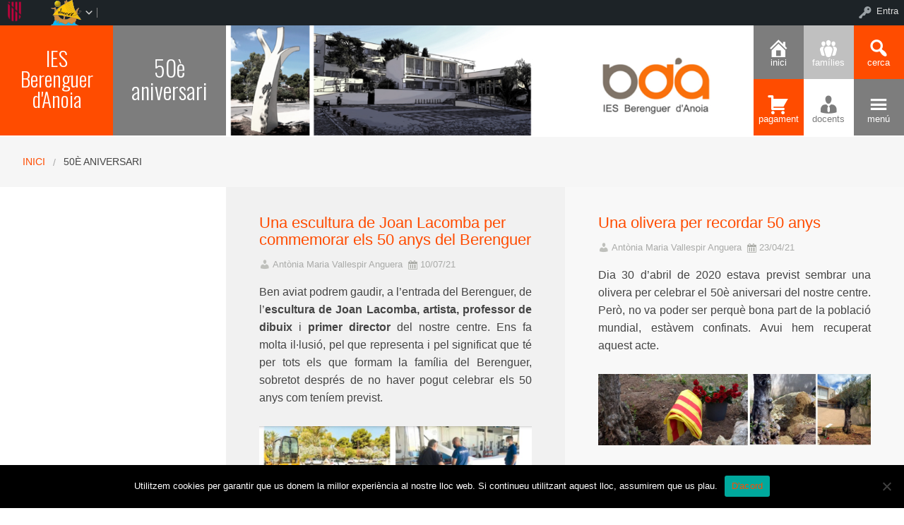

--- FILE ---
content_type: text/html; charset=UTF-8
request_url: https://redols.caib.es/c07001551/category/50e-aniversari/
body_size: 95548
content:


<!DOCTYPE html>
<!--[if lt IE 7]><html lang="ca" class="no-js lt-ie9 lt-ie8 lt-ie7"><![endif]-->
<!--[if ( IE 7 )&!( IEMobile )]><html lang="ca" class="no-js lt-ie9 lt-ie8"><![endif]-->
<!--[if ( IE 8 )&!( IEMobile )]><html lang="ca" class="no-js lt-ie9"><![endif]-->
<!--[if gt IE 8]><!--> <html lang="ca" class="no-js"><!--<![endif]-->

<head>

    <!-- Add common styles to all themes -->
    <style>

    /* ESTILS WIDGET CALENDAR */
    .widget .simcal-events-dots b{
        color: #FF4C00 !important;
    }

    .widget .simcal-today > div > span.simcal-day-label.simcal-day-number{
        border: 2px solid #FF4C00 !important;
    }
    /* FI ESTILS WIDGET CALENDAR */
</style>
    <style>
    .box-title{
        background-color:#FF4C00    }
    .box-description{
        background-color:#7D7D7D    }
    #icon-11, #icon-23{
        background-color:#7D7D7D    }
    #icon-21, #icon-13{
        background-color:#FF4C00    }
    button#icon-22 {
        color:#7D7D7D !important;
    }
    /** 2015.11.13 @nacho: Display correct color for arrows on SideMenuWalker Menu**/
    h1, h2, h3, h4, h5, h6, a, .dropDown.dashicons {
        color: #FF4C00  !important;
	
    }
    #menu-panel {
            border-bottom: 2px solid #7D7D7D    }

    .entry-comments,
    .entry-categories>a,
    .entry-tags >a {
        color: #7D7D7D  !important;
    }
    .entry-comments:before,
    .entry-categories:before,
    .entry-tags:before{
            color: #7D7D7D     }
    .menu-link, .sub-menu-link {
            color: #7D7D7D !important;
    }
    .gce-today span.gce-day-number{
        border: 3px solid #FF4C00!important;
    }
    .gce-widget-grid .gce-calendar th abbr,
    .simcal-week-day {
        color: #FF4C00    }
    .button {
        color: #FF4C00 !important;
    }
    .button:hover {
        background-color:#FF4C00 !important;
        color:white !important;
    }

    #footer {
        background-color: #7D7D7D    }
   
    @media screen and (max-width: 48.063em) {
        #icon-email{
            background-color:#7D7D7D;
            opacity: 1;
        }
        #icon-maps{
           background-color:#7D7D7D;
            opacity: 0.8;
        }
        #icon-phone{
           background-color:#7D7D7D;
            opacity: 0.5;
        }
        #icon-11{
            background-color:#7D7D7D;
            opacity: 0.8;
        }
        #icon-12{
           background-color:#7D7D7D !important;
            opacity: 0.5;
        }
        #icon-13{
           background-color:#7D7D7D;
            opacity: 1;
        }
        #icon-21{
            background-color:#7D7D7D !important;
            opacity: 0.5;
        }
        #icon-22{
           background-color:#7D7D7D !important;
           opacity: 1;
        }
        button#icon-22{
            color:white !important;
        }
        #icon-23{
           background-color:#7D7D7D;
            opacity: 0.8;
        }
    }

        
</style>

    <link href='https://fonts.googleapis.com/css?family=Oswald:400,300' rel='stylesheet' type='text/css'>
    <link href="https://maxcdn.bootstrapcdn.com/font-awesome/4.3.0/css/font-awesome.min.css" rel="stylesheet">

    <style>
#wpadminbar #wp-admin-bar-wccp_free_top_button .ab-icon:before {
	content: "\f160";
	color: #02CA02;
	top: 3px;
}
#wpadminbar #wp-admin-bar-wccp_free_top_button .ab-icon {
	transform: rotate(45deg);
}
</style>
<meta name='robots' content='max-image-preview:large' />
    <meta charset="UTF-8"/>
    <title>50è aniversari | IES Berenguer d&#039;Anoia</title>

    <!-- google chrome frame for ie -->
    <meta http-equiv="X-UA-Compatible" content="IE=edge,chrome=1">

    <!-- mobile meta -->
    <meta name="HandheldFriendly" content="True">
    <meta name="MobileOptimized" content="320">
    <meta name="viewport" content="width=device-width, initial-scale=1.0"/>

        <link rel="shortcut icon" href="https://redols.caib.es/c07001551/wp-content/uploads/sites/51/2019/06/logoquad.jpg">
    <link rel="pingback" href="https://redols.caib.es/c07001551/xmlrpc.php">

    <link rel='dns-prefetch' href='//static.addtoany.com' />
<link rel='dns-prefetch' href='//cdn.datatables.net' />
<link rel='dns-prefetch' href='//s.w.org' />
<link rel="alternate" type="application/rss+xml" title="IES Berenguer d&#039;Anoia &raquo; canal d&#039;informació" href="https://redols.caib.es/c07001551/feed/" />
<link rel="alternate" type="application/rss+xml" title="IES Berenguer d&#039;Anoia &raquo; Canal dels comentaris" href="https://redols.caib.es/c07001551/comments/feed/" />
<link rel="alternate" type="application/rss+xml" title="IES Berenguer d&#039;Anoia &raquo; 50è aniversari Canal de les categories" href="https://redols.caib.es/c07001551/category/50e-aniversari/feed/" />
		<script type="text/javascript">
			window._wpemojiSettings = {"baseUrl":"https:\/\/s.w.org\/images\/core\/emoji\/13.1.0\/72x72\/","ext":".png","svgUrl":"https:\/\/s.w.org\/images\/core\/emoji\/13.1.0\/svg\/","svgExt":".svg","source":{"concatemoji":"https:\/\/redols.caib.es\/c07001551\/wp-includes\/js\/wp-emoji-release.min.js"}};
			!function(e,a,t){var n,r,o,i=a.createElement("canvas"),p=i.getContext&&i.getContext("2d");function s(e,t){var a=String.fromCharCode;p.clearRect(0,0,i.width,i.height),p.fillText(a.apply(this,e),0,0);e=i.toDataURL();return p.clearRect(0,0,i.width,i.height),p.fillText(a.apply(this,t),0,0),e===i.toDataURL()}function c(e){var t=a.createElement("script");t.src=e,t.defer=t.type="text/javascript",a.getElementsByTagName("head")[0].appendChild(t)}for(o=Array("flag","emoji"),t.supports={everything:!0,everythingExceptFlag:!0},r=0;r<o.length;r++)t.supports[o[r]]=function(e){if(!p||!p.fillText)return!1;switch(p.textBaseline="top",p.font="600 32px Arial",e){case"flag":return s([127987,65039,8205,9895,65039],[127987,65039,8203,9895,65039])?!1:!s([55356,56826,55356,56819],[55356,56826,8203,55356,56819])&&!s([55356,57332,56128,56423,56128,56418,56128,56421,56128,56430,56128,56423,56128,56447],[55356,57332,8203,56128,56423,8203,56128,56418,8203,56128,56421,8203,56128,56430,8203,56128,56423,8203,56128,56447]);case"emoji":return!s([10084,65039,8205,55357,56613],[10084,65039,8203,55357,56613])}return!1}(o[r]),t.supports.everything=t.supports.everything&&t.supports[o[r]],"flag"!==o[r]&&(t.supports.everythingExceptFlag=t.supports.everythingExceptFlag&&t.supports[o[r]]);t.supports.everythingExceptFlag=t.supports.everythingExceptFlag&&!t.supports.flag,t.DOMReady=!1,t.readyCallback=function(){t.DOMReady=!0},t.supports.everything||(n=function(){t.readyCallback()},a.addEventListener?(a.addEventListener("DOMContentLoaded",n,!1),e.addEventListener("load",n,!1)):(e.attachEvent("onload",n),a.attachEvent("onreadystatechange",function(){"complete"===a.readyState&&t.readyCallback()})),(n=t.source||{}).concatemoji?c(n.concatemoji):n.wpemoji&&n.twemoji&&(c(n.twemoji),c(n.wpemoji)))}(window,document,window._wpemojiSettings);
		</script>
		<style type="text/css">
img.wp-smiley,
img.emoji {
	display: inline !important;
	border: none !important;
	box-shadow: none !important;
	height: 1em !important;
	width: 1em !important;
	margin: 0 .07em !important;
	vertical-align: -0.1em !important;
	background: none !important;
	padding: 0 !important;
}
</style>
	<link rel='stylesheet' id='common-functions-css'  href='https://redols.caib.es/c07001551/wp-content/mu-plugins/common/styles/common-functions.css' type='text/css' media='all' />
<link rel='stylesheet' id='cnss_font_awesome_css-css'  href='https://redols.caib.es/c07001551/wp-content/plugins/easy-social-icons/css/font-awesome/css/all.min.css' type='text/css' media='all' />
<link rel='stylesheet' id='cnss_font_awesome_v4_shims-css'  href='https://redols.caib.es/c07001551/wp-content/plugins/easy-social-icons/css/font-awesome/css/v4-shims.min.css' type='text/css' media='all' />
<link rel='stylesheet' id='cnss_css-css'  href='https://redols.caib.es/c07001551/wp-content/plugins/easy-social-icons/css/cnss.css' type='text/css' media='all' />
<link rel='stylesheet' id='dashicons-css'  href='https://redols.caib.es/c07001551/wp-includes/css/dashicons.min.css' type='text/css' media='all' />
<link rel='stylesheet' id='admin-bar-css'  href='https://redols.caib.es/c07001551/wp-includes/css/admin-bar.min.css' type='text/css' media='all' />
<link rel='stylesheet' id='normalize-css'  href='https://redols.caib.es/c07001551/wp-content/themes/reactor/library/css/normalize.css' type='text/css' media='all' />
<link rel='stylesheet' id='foundation-css'  href='https://redols.caib.es/c07001551/wp-content/themes/reactor/library/css/foundation.min.css' type='text/css' media='all' />
<link rel='stylesheet' id='reactor-css'  href='https://redols.caib.es/c07001551/wp-content/themes/reactor/library/css/reactor.css' type='text/css' media='all' />
<link rel='stylesheet' id='wp-block-library-css'  href='https://redols.caib.es/c07001551/wp-includes/css/dist/block-library/style.min.css' type='text/css' media='all' />
<link rel='stylesheet' id='bp-login-form-block-css'  href='https://redols.caib.es/c07001551/wp-content/plugins/buddypress/bp-core/css/blocks/login-form.min.css' type='text/css' media='all' />
<link rel='stylesheet' id='bp-member-block-css'  href='https://redols.caib.es/c07001551/wp-content/plugins/buddypress/bp-members/css/blocks/member.min.css' type='text/css' media='all' />
<link rel='stylesheet' id='bp-members-block-css'  href='https://redols.caib.es/c07001551/wp-content/plugins/buddypress/bp-members/css/blocks/members.min.css' type='text/css' media='all' />
<link rel='stylesheet' id='bp-dynamic-members-block-css'  href='https://redols.caib.es/c07001551/wp-content/plugins/buddypress/bp-members/css/blocks/dynamic-members.min.css' type='text/css' media='all' />
<link rel='stylesheet' id='bp-latest-activities-block-css'  href='https://redols.caib.es/c07001551/wp-content/plugins/buddypress/bp-activity/css/blocks/latest-activities.min.css' type='text/css' media='all' />
<link rel='stylesheet' id='bp-recent-posts-block-css'  href='https://redols.caib.es/c07001551/wp-content/plugins/buddypress/bp-blogs/css/blocks/recent-posts.min.css' type='text/css' media='all' />
<link rel='stylesheet' id='bp-friends-block-css'  href='https://redols.caib.es/c07001551/wp-content/plugins/buddypress/bp-friends/css/blocks/friends.min.css' type='text/css' media='all' />
<link rel='stylesheet' id='bp-group-block-css'  href='https://redols.caib.es/c07001551/wp-content/plugins/buddypress/bp-groups/css/blocks/group.min.css' type='text/css' media='all' />
<link rel='stylesheet' id='bp-groups-block-css'  href='https://redols.caib.es/c07001551/wp-content/plugins/buddypress/bp-groups/css/blocks/groups.min.css' type='text/css' media='all' />
<link rel='stylesheet' id='bp-dynamic-groups-block-css'  href='https://redols.caib.es/c07001551/wp-content/plugins/buddypress/bp-groups/css/blocks/dynamic-groups.min.css' type='text/css' media='all' />
<link rel='stylesheet' id='bp-sitewide-notices-block-css'  href='https://redols.caib.es/c07001551/wp-content/plugins/buddypress/bp-messages/css/blocks/sitewide-notices.min.css' type='text/css' media='all' />
<link rel='stylesheet' id='gutenberg-pdfjs-css'  href='https://redols.caib.es/c07001551/wp-content/plugins/pdfjs-viewer-shortcode/inc/../blocks/dist/style.css' type='text/css' media='all' />
<link rel='stylesheet' id='cookie-notice-front-css'  href='https://redols.caib.es/c07001551/wp-content/plugins/cookie-notice/css/front.min.css' type='text/css' media='all' />
<link rel='stylesheet' id='email-subscribers-css'  href='https://redols.caib.es/c07001551/wp-content/plugins/email-subscribers/lite/public/css/email-subscribers-public.css' type='text/css' media='all' />
<link rel='stylesheet' id='style-grup_classe-css'  href='https://redols.caib.es/c07001551/wp-content/plugins/grup-classe/css/grup_classe.css' type='text/css' media='all' />
<link rel='stylesheet' id='wsl-widget-css'  href='https://redols.caib.es/c07001551/wp-content/plugins/wordpress-social-login/assets/css/style.css' type='text/css' media='all' />
<link rel='stylesheet' id='bp-admin-bar-css'  href='https://redols.caib.es/c07001551/wp-content/plugins/buddypress/bp-core/css/admin-bar.min.css' type='text/css' media='all' />
<link rel='stylesheet' id='bp-legacy-css-css'  href='https://redols.caib.es/c07001551/wp-content/plugins/buddypress/bp-templates/bp-legacy/css/buddypress.min.css' type='text/css' media='screen' />
<link rel='stylesheet' id='widgetopts-styles-css'  href='https://redols.caib.es/c07001551/wp-content/plugins/widget-options/assets/css/widget-options.css' type='text/css' media='all' />
<link rel='stylesheet' id='parent-style-css'  href='https://redols.caib.es/c07001551/wp-content/themes/reactor/style.css' type='text/css' media='all' />
<link rel='stylesheet' id='child-style-css'  href='https://redols.caib.es/c07001551/wp-content/themes/reactor-primaria-1/style.css' type='text/css' media='all' />
<link rel='stylesheet' id='simcal-qtip-css'  href='https://redols.caib.es/c07001551/wp-content/plugins/google-calendar-events/assets/generated/vendor/jquery.qtip.min.css' type='text/css' media='all' />
<link rel='stylesheet' id='simcal-default-calendar-grid-css'  href='https://redols.caib.es/c07001551/wp-content/plugins/google-calendar-events/assets/generated/default-calendar-grid.min.css' type='text/css' media='all' />
<link rel='stylesheet' id='simcal-default-calendar-list-css'  href='https://redols.caib.es/c07001551/wp-content/plugins/google-calendar-events/assets/generated/default-calendar-list.min.css' type='text/css' media='all' />
<link rel='stylesheet' id='addtoany-css'  href='https://redols.caib.es/c07001551/wp-content/plugins/add-to-any/addtoany.min.css' type='text/css' media='all' />
<link rel='stylesheet' id='authorizer-public-css-css'  href='https://redols.caib.es/c07001551/wp-content/plugins/authorizer/css/authorizer-public.css' type='text/css' media='all' />
<link rel='stylesheet' id='sccss_style-css'  href='https://redols.caib.es/c07001551/?sccss=1' type='text/css' media='all' />
<!--[if lte IE 8]>
<link rel='stylesheet' id='ie8-style-css'  href='https://redols.caib.es/c07001551/wp-content/themes/reactor/library/css/ie8.css' type='text/css' media='all' />
<![endif]-->
<script type='text/javascript' src='https://redols.caib.es/c07001551/wp-includes/js/jquery/jquery.min.js' id='jquery-core-js'></script>
<script type='text/javascript' src='https://redols.caib.es/c07001551/wp-includes/js/jquery/jquery-migrate.min.js' id='jquery-migrate-js'></script>
<script type='text/javascript' src='https://redols.caib.es/c07001551/wp-content/plugins/easy-social-icons/js/cnss.js' id='cnss_js-js'></script>
<script type='text/javascript' id='addtoany-core-js-before'>
window.a2a_config=window.a2a_config||{};a2a_config.callbacks=[];a2a_config.overlays=[];a2a_config.templates={};a2a_localize = {
	Share: "Comparteix",
	Save: "Desa",
	Subscribe: "Subscriure's",
	Email: "Correu electrònic",
	Bookmark: "Preferit",
	ShowAll: "Mostra tots",
	ShowLess: "Mostra menys",
	FindServices: "Cerca servei(s)",
	FindAnyServiceToAddTo: "Troba instantàniament qualsevol servei per a afegir a",
	PoweredBy: "Potenciat per",
	ShareViaEmail: "Comparteix per correu electrònic",
	SubscribeViaEmail: "Subscriu-me per correu electrònic",
	BookmarkInYourBrowser: "Afegiu l'adreça d'interès al vostre navegador",
	BookmarkInstructions: "Premeu Ctrl+D o \u2318+D per afegir als preferits aquesta pàgina",
	AddToYourFavorites: "Afegiu als vostres favorits",
	SendFromWebOrProgram: "Envia des de qualsevol adreça o programa de correu electrònic",
	EmailProgram: "Programa de correu electrònic",
	More: "Més&#8230;",
	ThanksForSharing: "Gràcies per compartir!",
	ThanksForFollowing: "Gràcies per seguir!"
};
</script>
<script type='text/javascript' defer src='https://static.addtoany.com/menu/page.js' id='addtoany-core-js'></script>
<script type='text/javascript' defer src='https://redols.caib.es/c07001551/wp-content/plugins/add-to-any/addtoany.min.js' id='addtoany-jquery-js'></script>
<script type='text/javascript' id='cookie-notice-front-js-before'>
var cnArgs = {"ajaxUrl":"https:\/\/redols.caib.es\/c07001551\/wp-admin\/admin-ajax.php","nonce":"dd60c769e1","hideEffect":"fade","position":"bottom","onScroll":false,"onScrollOffset":100,"onClick":false,"cookieName":"cookie_notice_accepted","cookieTime":2592000,"cookieTimeRejected":2592000,"globalCookie":false,"redirection":false,"cache":false,"revokeCookies":false,"revokeCookiesOpt":"automatic"};
</script>
<script type='text/javascript' src='https://redols.caib.es/c07001551/wp-content/plugins/cookie-notice/js/front.min.js' id='cookie-notice-front-js'></script>
<script type='text/javascript' id='bp-confirm-js-extra'>
/* <![CDATA[ */
var BP_Confirm = {"are_you_sure":"Esteu segurs?"};
/* ]]> */
</script>
<script type='text/javascript' src='https://redols.caib.es/c07001551/wp-content/plugins/buddypress/bp-core/js/confirm.min.js' id='bp-confirm-js'></script>
<script type='text/javascript' src='https://redols.caib.es/c07001551/wp-content/plugins/buddypress/bp-core/js/widget-members.min.js' id='bp-widget-members-js'></script>
<script type='text/javascript' src='https://redols.caib.es/c07001551/wp-content/plugins/buddypress/bp-core/js/jquery-query.min.js' id='bp-jquery-query-js'></script>
<script type='text/javascript' src='https://redols.caib.es/c07001551/wp-content/plugins/buddypress/bp-core/js/vendor/jquery-cookie.min.js' id='bp-jquery-cookie-js'></script>
<script type='text/javascript' src='https://redols.caib.es/c07001551/wp-content/plugins/buddypress/bp-core/js/vendor/jquery-scroll-to.min.js' id='bp-jquery-scroll-to-js'></script>
<script type='text/javascript' id='bp-legacy-js-js-extra'>
/* <![CDATA[ */
var BP_DTheme = {"accepted":"Acceptat","close":"Tanca","comments":"comentaris","leave_group_confirm":"Segur que voleu deixar aquest grup?","mark_as_fav":"Preferit","my_favs":"Els meus favorits","rejected":"Rebutjat","remove_fav":"Suprimeix els preferits","show_all":"Mostra-ho tot","show_all_comments":"Mostra tots els comentaris d'aquest fil","show_x_comments":"Mostra tots els comentaris (%d)","unsaved_changes":"El perfil t\u00e9 canvis sense desar. Si deixeu la p\u00e0gina, els canvis es perdran.","view":"Visualitza","store_filter_settings":""};
/* ]]> */
</script>
<script type='text/javascript' src='https://redols.caib.es/c07001551/wp-content/plugins/buddypress/bp-templates/bp-legacy/js/buddypress.min.js' id='bp-legacy-js-js'></script>
<script type='text/javascript' src='https://redols.caib.es/c07001551/wp-content/themes/reactor/library/js/vendor/custom.modernizr.js' id='modernizr-js-js'></script>
<script type='text/javascript' src='https://redols.caib.es/c07001551/wp-content/themes/reactor/library/js/xtec.js' id='xtec-js-js'></script>
<script type='text/javascript' id='auth_public_scripts-js-extra'>
/* <![CDATA[ */
var auth = {"wpLoginUrl":"https:\/\/redols.caib.es\/c07001551\/wp-login.php?redirect_to=%2Fc07001551%2Fcategory%2F50e-aniversari%2F","publicWarning":"","anonymousNotice":"<p>Notice: You are browsing this site anonymously, and only have access to a portion of its content.<\/p>\r\n","logIn":"Log In"};
/* ]]> */
</script>
<script type='text/javascript' src='https://redols.caib.es/c07001551/wp-content/plugins/authorizer/js/authorizer-public.js' id='auth_public_scripts-js'></script>
<link rel="https://api.w.org/" href="https://redols.caib.es/c07001551/wp-json/" /><link rel="alternate" type="application/json" href="https://redols.caib.es/c07001551/wp-json/wp/v2/categories/71" />		<script type="text/javascript">
			var StrCPVisits_page_data = {
				'abort' : 'false',
				'title' : 'Categoria: 50è aniversari',
			};
		</script>
		<script type="text/javascript">
           var ajaxurl = "https://redols.caib.es/c07001551/wp-admin/admin-ajax.php";
         </script><script id="wpcp_disable_selection" type="text/javascript">
var image_save_msg='You are not allowed to save images!';
	var no_menu_msg='Context Menu disabled!';
	var smessage = "Content is protected !!";

function disableEnterKey(e)
{
	var elemtype = e.target.tagName;
	
	elemtype = elemtype.toUpperCase();
	
	if (elemtype == "TEXT" || elemtype == "TEXTAREA" || elemtype == "INPUT" || elemtype == "PASSWORD" || elemtype == "SELECT" || elemtype == "OPTION" || elemtype == "EMBED")
	{
		elemtype = 'TEXT';
	}
	
	if (e.ctrlKey){
     var key;
     if(window.event)
          key = window.event.keyCode;     //IE
     else
          key = e.which;     //firefox (97)
    //if (key != 17) alert(key);
     if (elemtype!= 'TEXT' && (key == 97 || key == 65 || key == 67 || key == 99 || key == 88 || key == 120 || key == 26 || key == 85  || key == 86 || key == 83 || key == 43 || key == 73))
     {
		if(wccp_free_iscontenteditable(e)) return true;
		show_wpcp_message('You are not allowed to copy content or view source');
		return false;
     }else
     	return true;
     }
}


/*For contenteditable tags*/
function wccp_free_iscontenteditable(e)
{
	var e = e || window.event; // also there is no e.target property in IE. instead IE uses window.event.srcElement
  	
	var target = e.target || e.srcElement;

	var elemtype = e.target.nodeName;
	
	elemtype = elemtype.toUpperCase();
	
	var iscontenteditable = "false";
		
	if(typeof target.getAttribute!="undefined" ) iscontenteditable = target.getAttribute("contenteditable"); // Return true or false as string
	
	var iscontenteditable2 = false;
	
	if(typeof target.isContentEditable!="undefined" ) iscontenteditable2 = target.isContentEditable; // Return true or false as boolean

	if(target.parentElement.isContentEditable) iscontenteditable2 = true;
	
	if (iscontenteditable == "true" || iscontenteditable2 == true)
	{
		if(typeof target.style!="undefined" ) target.style.cursor = "text";
		
		return true;
	}
}

////////////////////////////////////
function disable_copy(e)
{	
	var e = e || window.event; // also there is no e.target property in IE. instead IE uses window.event.srcElement
	
	var elemtype = e.target.tagName;
	
	elemtype = elemtype.toUpperCase();
	
	if (elemtype == "TEXT" || elemtype == "TEXTAREA" || elemtype == "INPUT" || elemtype == "PASSWORD" || elemtype == "SELECT" || elemtype == "OPTION" || elemtype == "EMBED")
	{
		elemtype = 'TEXT';
	}
	
	if(wccp_free_iscontenteditable(e)) return true;
	
	var isSafari = /Safari/.test(navigator.userAgent) && /Apple Computer/.test(navigator.vendor);
	
	var checker_IMG = '';
	if (elemtype == "IMG" && checker_IMG == 'checked' && e.detail >= 2) {show_wpcp_message(alertMsg_IMG);return false;}
	if (elemtype != "TEXT")
	{
		if (smessage !== "" && e.detail == 2)
			show_wpcp_message(smessage);
		
		if (isSafari)
			return true;
		else
			return false;
	}	
}

//////////////////////////////////////////
function disable_copy_ie()
{
	var e = e || window.event;
	var elemtype = window.event.srcElement.nodeName;
	elemtype = elemtype.toUpperCase();
	if(wccp_free_iscontenteditable(e)) return true;
	if (elemtype == "IMG") {show_wpcp_message(alertMsg_IMG);return false;}
	if (elemtype != "TEXT" && elemtype != "TEXTAREA" && elemtype != "INPUT" && elemtype != "PASSWORD" && elemtype != "SELECT" && elemtype != "OPTION" && elemtype != "EMBED")
	{
		return false;
	}
}	
function reEnable()
{
	return true;
}
document.onkeydown = disableEnterKey;
document.onselectstart = disable_copy_ie;
if(navigator.userAgent.indexOf('MSIE')==-1)
{
	document.onmousedown = disable_copy;
	document.onclick = reEnable;
}
function disableSelection(target)
{
    //For IE This code will work
    if (typeof target.onselectstart!="undefined")
    target.onselectstart = disable_copy_ie;
    
    //For Firefox This code will work
    else if (typeof target.style.MozUserSelect!="undefined")
    {target.style.MozUserSelect="none";}
    
    //All other  (ie: Opera) This code will work
    else
    target.onmousedown=function(){return false}
    target.style.cursor = "default";
}
//Calling the JS function directly just after body load
window.onload = function(){disableSelection(document.body);};

//////////////////special for safari Start////////////////
var onlongtouch;
var timer;
var touchduration = 1000; //length of time we want the user to touch before we do something

var elemtype = "";
function touchstart(e) {
	var e = e || window.event;
  // also there is no e.target property in IE.
  // instead IE uses window.event.srcElement
  	var target = e.target || e.srcElement;
	
	elemtype = window.event.srcElement.nodeName;
	
	elemtype = elemtype.toUpperCase();
	
	if(!wccp_pro_is_passive()) e.preventDefault();
	if (!timer) {
		timer = setTimeout(onlongtouch, touchduration);
	}
}

function touchend() {
    //stops short touches from firing the event
    if (timer) {
        clearTimeout(timer);
        timer = null;
    }
	onlongtouch();
}

onlongtouch = function(e) { //this will clear the current selection if anything selected
	
	if (elemtype != "TEXT" && elemtype != "TEXTAREA" && elemtype != "INPUT" && elemtype != "PASSWORD" && elemtype != "SELECT" && elemtype != "EMBED" && elemtype != "OPTION")	
	{
		if (window.getSelection) {
			if (window.getSelection().empty) {  // Chrome
			window.getSelection().empty();
			} else if (window.getSelection().removeAllRanges) {  // Firefox
			window.getSelection().removeAllRanges();
			}
		} else if (document.selection) {  // IE?
			document.selection.empty();
		}
		return false;
	}
};

document.addEventListener("DOMContentLoaded", function(event) { 
    window.addEventListener("touchstart", touchstart, false);
    window.addEventListener("touchend", touchend, false);
});

function wccp_pro_is_passive() {

  var cold = false,
  hike = function() {};

  try {
	  const object1 = {};
  var aid = Object.defineProperty(object1, 'passive', {
  get() {cold = true}
  });
  window.addEventListener('test', hike, aid);
  window.removeEventListener('test', hike, aid);
  } catch (e) {}

  return cold;
}
/*special for safari End*/
</script>
<script id="wpcp_disable_Right_Click" type="text/javascript">
document.ondragstart = function() { return false;}
	function nocontext(e) {
	   return false;
	}
	document.oncontextmenu = nocontext;
</script>
<style>
.unselectable
{
-moz-user-select:none;
-webkit-user-select:none;
cursor: default;
}
html
{
-webkit-touch-callout: none;
-webkit-user-select: none;
-khtml-user-select: none;
-moz-user-select: none;
-ms-user-select: none;
user-select: none;
-webkit-tap-highlight-color: rgba(0,0,0,0);
}
</style>
<script id="wpcp_css_disable_selection" type="text/javascript">
var e = document.getElementsByTagName('body')[0];
if(e)
{
	e.setAttribute('unselectable',"on");
}
</script>

	<script type="text/javascript">var ajaxurl = 'https://redols.caib.es/c07001551/wp-admin/admin-ajax.php';</script>

<style type="text/css">
		ul.cnss-social-icon li.cn-fa-icon a:hover{opacity: 0.7!important;color:#ffffff!important;}
		</style><style type="text/css" media="print">#wpadminbar { display:none; }</style>
	<style type="text/css" media="screen">
	html { margin-top: 32px !important; }
	* html body { margin-top: 32px !important; }
	@media screen and ( max-width: 782px ) {
		html { margin-top: 46px !important; }
		* html body { margin-top: 46px !important; }
	}
</style>
	
</head>

<body data-rsssl=1 class="bp-legacy archive category category-50e-aniversari category-71 admin-bar no-customize-support cookies-not-set unselectable elementor-default elementor-kit-9492 no-js">
        <div id="page" class="hfeed site">
            
        <header id="header" class="site-header" role="banner">
            <div class="row">
                <div class="large-12 small-12 columns">
                    
                    
    <!-- Caixa amb el nom del centre -->
    <div class="hide-for-small large-3 columns">
        <div class="row">
            <div class="box-title large-6 columns">
                <div class="box-content">
                    <div>
                        <a style="font-size:2.3vw"
                           href="https://redols.caib.es/c07001551">
                            IES Berenguer d'Anoia                        </a>
                    </div>
                </div>
            </div>
            <!-- Caixa amb la descripció del centre -->
            <div class="box-description large-6 columns">
                <div class="box-content">
                    <div>
                                                    <span style="font-size:2.5vw">
                        50è aniversari                        </span>
                                            </div>
                </div>
            </div>
        </div>
    </div>

    <div class="box-image hide-for-small large-7 columns">
        <!-- Imatge/Carrusel -->
                            <div class='box-content'>
                        <div class='CoverImage FlexEmbed FlexEmbed--3by1'
                             style="background-image:url(https://redols.caib.es/c07001551/wp-content/uploads/sites/51/2024/03/prova2.jpg)">
                        </div>
                    </div>
                        </div>

    <!-- Logo i nom per mobils -->
    <div class="small-12 columns box-titlemobile show-for-small">
        <div class="box-titlemobile-inner row">
            <div class="box-titlemobile-logo">
                <img src="https://redols.caib.es/c07001551/wp-content/uploads/sites/51/2019/06/logo_Colorgros2.jpg">
            </div>
            <div class="box-titlemobile-schoolName">
                <a href="https://redols.caib.es/c07001551">
                    <span>IES Berenguer d&#039;Anoia</span>
                </a><br>
                                <span id="schoolCity">07300</span>
            </div>
        </div>
    </div>

    <!-- Graella d'icones -->
    <div id="box-grid" class="box-grid large-2 small-12 columns">
        <div class="box-content-grid row icon-box">
            <div class="topicons large-4 small-4 columns show-for-small">
                                    <button id="icon-email" onclick="window.location.href='mailto:iesberenguerdanoia@educaib.eu'" class="dashicons dashicons-email">
                                    <span class="text_icon">Correu</span>
                </button>
            </div>

            <div class="topicons large-4 small-4 columns show-for-small">
                                        <button id="icon-maps" title="Mapa" onclick="window.open('https://goo.gl/maps/ypGBzP4xbYsY1dT87','_blank')" class="dashicons dashicons-location-alt">
                                        <span class="text_icon">Mapa</span>
                </button>
            </div>

            <div class="topicons large-4 small-4 columns show-for-small">
                <button id="icon-phone" title="Trucar" onclick="window.location.href='tel:971501812  971500494'" class="dashicons dashicons-phone">
                    <span class="text_icon">971501812  971500494</span>
                </button>
            </div>

            <div class="topicons small-4 large-4 columns"><button id="icon-11" title="Inici" onclick="window.open('https://redols.caib.es/c07001551', '_blank')" class="dashicons dashicons-admin-home" _blank><span style="font-size: 1vw;" class="text_icon">Inici</span></button></div><div class="topicons small-4 large-4 columns"><button id="icon-12" title="Famílies" onclick="window.open('https://redols.caib.es/c07001551/informacio-families/', '_self')" class="dashicons dashicons-groups" _self><span style="font-size: 1vw;" class="text_icon">Famílies</span></button></div>
            <div class="topicons small-4 large-4 columns">
                <button id="icon-13" class="dashicons dashicons-search" title="CERCA" onclick="cerca_toggle();">
                    <span class="text_icon">cerca</span>
                </button>
            </div>

            <div id="search-panel" class="small-12 large-12 columns">
                <form role="search" method="get" class="search-form" action="https://redols.caib.es/c07001551">
                    <input type="search" class="search-field" placeholder="Cerca i pulsa enter…" value="" name="s" title="Cerca:">
                    <input type="submit" style="position: absolute; left: -9999px; width: 1px; height: 1px;">
                </form>
            </div>

            <div class="topicons small-4 large-4 columns"><button id="icon-21" title="Pagament" onclick="window.open('https://pagaments.iesberenguer.net/', '_blank')" class="dashicons dashicons-cart" _blank><span style="font-size: 1vw;" class="text_icon">Pagament</span></button></div><div class="topicons small-4 large-4 columns"><button id="icon-22" title="Docents" onclick="window.open('https://redols.caib.es/c07001551/professorat/', '_blank')" class="dashicons dashicons-businessman" _blank><span style="font-size: 1vw;" class="text_icon">Docents</span></button></div>
            <div class="topicons small-4 large-4 columns">
                <button id="icon-23" class="dashicons dashicons-menu"
                   title="MENU"
                   onclick="menu_toggle();">
                   <span class="text_icon">menú</span>
                </button>
            </div>
        </div>
    </div>

                    
                </div><!-- .columns -->
            </div><!-- .row -->
        </header><!-- #header -->
        
                
        <div id="main" class="wrapper">

	<div id="primary" class="site-content cat">
    
    	<div id='menu-panel' class='large-12'><ul id="menu-menu-principal" class="menu-principal"><li id="nav-menu-item-6031" class="main-menu-item  menu-item-even menu-item-depth-0 menu-item menu-item-type-post_type menu-item-object-page menu-item-has-children"><a href="https://redols.caib.es/c07001551/berenguer-danoia/" class="menu-link main-menu-link">Berenguer d’Anoia</a>
<ul class="sub-menu menu-odd  menu-depth-1">
	<li id="nav-menu-item-1173" class="sub-menu-item  menu-item-odd menu-item-depth-1 menu-item menu-item-type-post_type menu-item-object-page"><a href="https://redols.caib.es/c07001551/informacio-general/" class="menu-link sub-menu-link">Informació general</a></li>
	<li id="nav-menu-item-1102" class="sub-menu-item  menu-item-odd menu-item-depth-1 menu-item menu-item-type-post_type menu-item-object-page"><a href="https://redols.caib.es/c07001551/informacio-families/" class="menu-link sub-menu-link">Informació famílies</a></li>
	<li id="nav-menu-item-2001" class="sub-menu-item  menu-item-odd menu-item-depth-1 menu-item menu-item-type-post_type menu-item-object-page"><a href="https://redols.caib.es/c07001551/informacio-general/models-de-documents-i-sollicituds/" class="menu-link sub-menu-link">Models de documents i sol·licituds</a></li>
	<li id="nav-menu-item-1212" class="sub-menu-item  menu-item-odd menu-item-depth-1 menu-item menu-item-type-post_type menu-item-object-page"><a href="https://redols.caib.es/c07001551/informacio-general/premis/" class="menu-link sub-menu-link">Premis</a></li>
</ul>
</li>
<li id="nav-menu-item-6034" class="main-menu-item  menu-item-even menu-item-depth-0 menu-item menu-item-type-post_type menu-item-object-page menu-item-has-children"><a href="https://redols.caib.es/c07001551/organigrama/" class="menu-link main-menu-link">Organigrama</a>
<ul class="sub-menu menu-odd  menu-depth-1">
	<li id="nav-menu-item-536" class="sub-menu-item  menu-item-odd menu-item-depth-1 menu-item menu-item-type-post_type menu-item-object-page"><a href="https://redols.caib.es/c07001551/equip-directiu/" class="menu-link sub-menu-link">Equip Directiu</a></li>
	<li id="nav-menu-item-1535" class="sub-menu-item  menu-item-odd menu-item-depth-1 menu-item menu-item-type-post_type menu-item-object-page"><a href="https://redols.caib.es/c07001551/professorat/" class="menu-link sub-menu-link">Professorat</a></li>
	<li id="nav-menu-item-620" class="sub-menu-item  menu-item-odd menu-item-depth-1 menu-item menu-item-type-post_type menu-item-object-page"><a href="https://redols.caib.es/c07001551/departaments-didactics/" class="menu-link sub-menu-link">Departaments didàctics</a></li>
	<li id="nav-menu-item-630" class="sub-menu-item  menu-item-odd menu-item-depth-1 menu-item menu-item-type-post_type menu-item-object-page"><a href="https://redols.caib.es/c07001551/comissions/" class="menu-link sub-menu-link">Comissions de centre</a></li>
	<li id="nav-menu-item-814" class="sub-menu-item  menu-item-odd menu-item-depth-1 menu-item menu-item-type-post_type menu-item-object-page"><a href="https://redols.caib.es/c07001551/consell-escolar/" class="menu-link sub-menu-link">Consell Escolar</a></li>
</ul>
</li>
<li id="nav-menu-item-4878" class="main-menu-item  menu-item-even menu-item-depth-0 menu-item menu-item-type-post_type menu-item-object-page menu-item-has-children"><a href="https://redols.caib.es/c07001551/oferta-educativa/" class="menu-link main-menu-link">Oferta educativa</a>
<ul class="sub-menu menu-odd  menu-depth-1">
	<li id="nav-menu-item-668" class="sub-menu-item  menu-item-odd menu-item-depth-1 menu-item menu-item-type-post_type menu-item-object-page"><a href="https://redols.caib.es/c07001551/eso/" class="menu-link sub-menu-link">ESO</a></li>
	<li id="nav-menu-item-699" class="sub-menu-item  menu-item-odd menu-item-depth-1 menu-item menu-item-type-post_type menu-item-object-page"><a href="https://redols.caib.es/c07001551/batxillerat/" class="menu-link sub-menu-link">Batxillerat</a></li>
	<li id="nav-menu-item-606" class="sub-menu-item  menu-item-odd menu-item-depth-1 menu-item menu-item-type-custom menu-item-object-custom"><a href="https://drive.google.com/file/d/1ivulry9tw8j3LBDXq-x_sR4hXg9tW_TO/view?usp=drive_link" class="menu-link sub-menu-link">Aula UEECO</a></li>
	<li id="nav-menu-item-3571" class="sub-menu-item  menu-item-odd menu-item-depth-1 menu-item menu-item-type-custom menu-item-object-custom"><a href="http://www.fpiesberenguer.com/estudis/" class="menu-link sub-menu-link">Cicles Formatius</a></li>
	<li id="nav-menu-item-10573" class="sub-menu-item  menu-item-odd menu-item-depth-1 menu-item menu-item-type-custom menu-item-object-custom"><a href="https://drive.google.com/file/d/1J_A0S-hla570KWJc51gedFIqpg4tC34P/view?usp=drive_link" class="menu-link sub-menu-link">Certificats professionals</a></li>
</ul>
</li>
<li id="nav-menu-item-532" class="main-menu-item  menu-item-even menu-item-depth-0 menu-item menu-item-type-taxonomy menu-item-object-category menu-item-has-children"><a href="https://redols.caib.es/c07001551/category/alumnat/" class="menu-link main-menu-link">Alumnat</a>
<ul class="sub-menu menu-odd  menu-depth-1">
	<li id="nav-menu-item-2768" class="sub-menu-item  menu-item-odd menu-item-depth-1 menu-item menu-item-type-post_type menu-item-object-page"><a href="https://redols.caib.es/c07001551/programacions-didactiques/" class="menu-link sub-menu-link">Programacions didàctiques</a></li>
	<li id="nav-menu-item-4017" class="sub-menu-item  menu-item-odd menu-item-depth-1 menu-item menu-item-type-custom menu-item-object-custom"><a href="https://redols.caib.es/c07001551/llibres-de-text/" class="menu-link sub-menu-link">Llibres de text</a></li>
	<li id="nav-menu-item-2345" class="sub-menu-item  menu-item-odd menu-item-depth-1 menu-item menu-item-type-post_type menu-item-object-post"><a href="https://redols.caib.es/c07001551/2020/07/03/projecte-de-reutilitzacio-de-llibres-de-text-i-lectura/" class="menu-link sub-menu-link">Iddink, projecte de reutilització de llibres.</a></li>
	<li id="nav-menu-item-841" class="sub-menu-item  menu-item-odd menu-item-depth-1 menu-item menu-item-type-post_type menu-item-object-page"><a href="https://redols.caib.es/c07001551/recuperacio-de-pendents/" class="menu-link sub-menu-link">Recuperació de pendents</a></li>
	<li id="nav-menu-item-1369" class="sub-menu-item  menu-item-odd menu-item-depth-1 menu-item menu-item-type-post_type menu-item-object-page"><a href="https://redols.caib.es/c07001551/orientacio-per-a-lalumnat/" class="menu-link sub-menu-link">Orientació per a l’alumnat</a></li>
	<li id="nav-menu-item-608" class="sub-menu-item  menu-item-odd menu-item-depth-1 menu-item menu-item-type-custom menu-item-object-custom"><a href="http://www.caib.es/sites/inspeccioeducativa/ca/reclamacions_en_materia_davaluacio-40975/" class="menu-link sub-menu-link">Orientacions reclamacions</a></li>
	<li id="nav-menu-item-839" class="sub-menu-item  menu-item-odd menu-item-depth-1 menu-item menu-item-type-post_type menu-item-object-page"><a href="https://redols.caib.es/c07001551/beques/" class="menu-link sub-menu-link">Beques</a></li>
	<li id="nav-menu-item-831" class="sub-menu-item  menu-item-odd menu-item-depth-1 menu-item menu-item-type-post_type menu-item-object-page"><a href="https://redols.caib.es/c07001551/consulta-jove/" class="menu-link sub-menu-link">Consulta Jove</a></li>
</ul>
</li>
<li id="nav-menu-item-2456" class="main-menu-item  menu-item-even menu-item-depth-0 menu-item menu-item-type-post_type menu-item-object-page"><a href="https://redols.caib.es/c07001551/documents/documents-de-centre/" class="menu-link main-menu-link">Documents de centre</a></li>
<li id="nav-menu-item-632" class="main-menu-item  menu-item-even menu-item-depth-0 menu-item menu-item-type-post_type menu-item-object-page menu-item-has-children"><a href="https://redols.caib.es/c07001551/activitats-centre/" class="menu-link main-menu-link">Activitats</a>
<ul class="sub-menu menu-odd  menu-depth-1">
	<li id="nav-menu-item-633" class="sub-menu-item  menu-item-odd menu-item-depth-1 menu-item menu-item-type-post_type menu-item-object-page"><a href="https://redols.caib.es/c07001551/activitats-centre/intercanvis/" class="menu-link sub-menu-link">Projectes internacionals</a></li>
	<li id="nav-menu-item-1343" class="sub-menu-item  menu-item-odd menu-item-depth-1 menu-item menu-item-type-post_type menu-item-object-page"><a href="https://redols.caib.es/c07001551/activitats-centre/projecte-maleta-democions/" class="menu-link sub-menu-link">Projecte “Maleta d’Emocions”</a></li>
	<li id="nav-menu-item-808" class="sub-menu-item  menu-item-odd menu-item-depth-1 menu-item menu-item-type-post_type menu-item-object-page"><a href="https://redols.caib.es/c07001551/activitats-centre/viatges-i-sortides/" class="menu-link sub-menu-link">Viatges i sortides</a></li>
	<li id="nav-menu-item-848" class="sub-menu-item  menu-item-odd menu-item-depth-1 menu-item menu-item-type-post_type menu-item-object-page"><a href="https://redols.caib.es/c07001551/activitats-centre/concursos/" class="menu-link sub-menu-link">Concursos</a></li>
	<li id="nav-menu-item-847" class="sub-menu-item  menu-item-odd menu-item-depth-1 menu-item menu-item-type-post_type menu-item-object-page"><a href="https://redols.caib.es/c07001551/activitats-centre/altres-activitats/" class="menu-link sub-menu-link">Altres activitats</a></li>
</ul>
</li>
<li id="nav-menu-item-8844" class="main-menu-item  menu-item-even menu-item-depth-0 menu-item menu-item-type-post_type menu-item-object-page"><a href="https://redols.caib.es/c07001551/erasmus/" class="menu-link main-menu-link">Erasmus +</a></li>
<li id="nav-menu-item-1424" class="main-menu-item  menu-item-even menu-item-depth-0 menu-item menu-item-type-post_type menu-item-object-page"><a href="https://redols.caib.es/c07001551/biblioteca/" class="menu-link main-menu-link">Biblioteca</a></li>
<li id="nav-menu-item-614" class="main-menu-item  menu-item-even menu-item-depth-0 menu-item menu-item-type-post_type menu-item-object-page"><a href="https://redols.caib.es/c07001551/amipa/" class="menu-link main-menu-link">AFA</a></li>
</ul></div>
		<ul class="breadcrumb-trail breadcrumbs"><li class="trail-begin"><a href="https://redols.caib.es/c07001551" title="IES Berenguer d&#039;Anoia" rel="home">Inici</a></li>
			 <li class="trail-end">50è aniversari</li>
		</ul>    
        <div id="content" role="main">
        	<div class="row">
		
                <div class="articles large-9 small-12 push-3 columns">
        
                
                    
                    
<div class="row">
        <article id="post-4108" class="large-6 small-12 columns card_bgcolor1 post-4108 post type-post status-publish format-standard hentry category-50e-aniversari category-general tag-50-anys">
            <div class="entry-body">

                <header class="entry-header">
                    <div class="entry-icon"><a href="https://redols.caib.es/c07001551/2021/07/10/una-escultura-de-joan-lacomba-per-commemorar-els-50-anys-del-berenguer/" title="" rel="bookmark"></a></div>                                        <h2 class="entry-title"><a href="https://redols.caib.es/c07001551/2021/07/10/una-escultura-de-joan-lacomba-per-commemorar-els-50-anys-del-berenguer/" title="Una escultura de Joan Lacomba per commemorar els 50 anys del Berenguer" rel="bookmark">Una escultura de Joan Lacomba per commemorar els 50 anys del Berenguer</a></h2>
<span class='entry-author'><a href='https://redols.caib.es/c07001551/author/x43071100/'>Antònia Maria Vallespir Anguera</a></span><span class="entry-date">10/07/21&nbsp;&nbsp;</span>                </header>
                <div class="entry-summary">
                    
<p style="text-align: justify;">Ben aviat podrem gaudir, a l&#8217;entrada del Berenguer, de l&#8217;<strong>escultura de Joan Lacomba, artista, professor de dibuix </strong>i<strong> primer director</strong> del nostre centre. Ens fa molta il·lusió, pel que representa i pel significat que té per tots els que formam la família del Berenguer, sobretot després de no haver pogut celebrar els 50 anys com teníem previst.</p>
<p><img loading="lazy" class="alignnone size-full wp-image-4109" src="https://redols.caib.es/c07001551/wp-content/uploads/sites/51/2021/07/IMG-20210710-WA0002.jpg" alt="" width="828" height="867" srcset="https://redols.caib.es/c07001551/wp-content/uploads/sites/51/2021/07/IMG-20210710-WA0002.jpg 828w, https://redols.caib.es/c07001551/wp-content/uploads/sites/51/2021/07/IMG-20210710-WA0002-287x300.jpg 287w, https://redols.caib.es/c07001551/wp-content/uploads/sites/51/2021/07/IMG-20210710-WA0002-768x804.jpg 768w" sizes="(max-width: 828px) 100vw, 828px" /></p>
<p style="text-align: justify;">Aquí teniu unes imatges del procés.</p>
<p><img loading="lazy" class="alignnone size-large wp-image-4107" src="https://redols.caib.es/c07001551/wp-content/uploads/sites/51/2021/07/proces-1024x207.jpg" alt="" width="1024" height="207" srcset="https://redols.caib.es/c07001551/wp-content/uploads/sites/51/2021/07/proces-1024x207.jpg 1024w, https://redols.caib.es/c07001551/wp-content/uploads/sites/51/2021/07/proces-300x61.jpg 300w, https://redols.caib.es/c07001551/wp-content/uploads/sites/51/2021/07/proces-768x155.jpg 768w, https://redols.caib.es/c07001551/wp-content/uploads/sites/51/2021/07/proces.jpg 1392w" sizes="(max-width: 1024px) 100vw, 1024px" /></p>
<p> </p>
<div class="addtoany_share_save_container addtoany_content addtoany_content_bottom"><div class="a2a_kit a2a_kit_size_32 addtoany_list" data-a2a-url="https://redols.caib.es/c07001551/2021/07/10/una-escultura-de-joan-lacomba-per-commemorar-els-50-anys-del-berenguer/" data-a2a-title="Una escultura de Joan Lacomba per commemorar els 50 anys del Berenguer"><a class="a2a_button_facebook" href="https://www.addtoany.com/add_to/facebook?linkurl=https%3A%2F%2Fredols.caib.es%2Fc07001551%2F2021%2F07%2F10%2Funa-escultura-de-joan-lacomba-per-commemorar-els-50-anys-del-berenguer%2F&amp;linkname=Una%20escultura%20de%20Joan%20Lacomba%20per%20commemorar%20els%2050%20anys%20del%20Berenguer" title="Facebook" rel="nofollow noopener" target="_blank"></a><a class="a2a_button_twitter" href="https://www.addtoany.com/add_to/twitter?linkurl=https%3A%2F%2Fredols.caib.es%2Fc07001551%2F2021%2F07%2F10%2Funa-escultura-de-joan-lacomba-per-commemorar-els-50-anys-del-berenguer%2F&amp;linkname=Una%20escultura%20de%20Joan%20Lacomba%20per%20commemorar%20els%2050%20anys%20del%20Berenguer" title="Twitter" rel="nofollow noopener" target="_blank"></a><a class="a2a_button_whatsapp" href="https://www.addtoany.com/add_to/whatsapp?linkurl=https%3A%2F%2Fredols.caib.es%2Fc07001551%2F2021%2F07%2F10%2Funa-escultura-de-joan-lacomba-per-commemorar-els-50-anys-del-berenguer%2F&amp;linkname=Una%20escultura%20de%20Joan%20Lacomba%20per%20commemorar%20els%2050%20anys%20del%20Berenguer" title="WhatsApp" rel="nofollow noopener" target="_blank"></a><a class="a2a_button_email" href="https://www.addtoany.com/add_to/email?linkurl=https%3A%2F%2Fredols.caib.es%2Fc07001551%2F2021%2F07%2F10%2Funa-escultura-de-joan-lacomba-per-commemorar-els-50-anys-del-berenguer%2F&amp;linkname=Una%20escultura%20de%20Joan%20Lacomba%20per%20commemorar%20els%2050%20anys%20del%20Berenguer" title="Email" rel="nofollow noopener" target="_blank"></a><a class="a2a_dd addtoany_share_save addtoany_share" href="https://www.addtoany.com/share"></a></div></div>                </div>
                <footer class="entry-footer">
                    <span class="entry-categories"><a href="https://redols.caib.es/c07001551/category/50e-aniversari/" title="View all posts in 50è aniversari">50è aniversari</a>, <a href="https://redols.caib.es/c07001551/category/general/" title="View all posts in General">General</a></span> <span class="entry-tags"><a href="https://redols.caib.es/c07001551/tag/50-anys/" rel="tag">50 anys</a></span> <a href="https://redols.caib.es/c07001551/2021/07/10/una-escultura-de-joan-lacomba-per-commemorar-els-50-anys-del-berenguer/#respond"><span class="entry-comments">0</span></a>                </footer>
             </div><!-- .entry-body -->
 	 </article><!-- #post -->
   
        <article id="post-3598" class="large-6 small-12 columns card_bgcolor2 post-3598 post type-post status-publish format-standard hentry category-50e-aniversari tag-50-anys tag-activitats tag-sant-jordi">
            <div class="entry-body">

                <header class="entry-header">
                    <div class="entry-icon"><a href="https://redols.caib.es/c07001551/2021/04/23/una-olivera-per-recordar-50-anys/" title="" rel="bookmark"></a></div>                                        <h2 class="entry-title"><a href="https://redols.caib.es/c07001551/2021/04/23/una-olivera-per-recordar-50-anys/" title="Una olivera per recordar 50 anys" rel="bookmark">Una olivera per recordar 50 anys</a></h2>
<span class='entry-author'><a href='https://redols.caib.es/c07001551/author/x43071100/'>Antònia Maria Vallespir Anguera</a></span><span class="entry-date">23/04/21&nbsp;&nbsp;</span>                </header>
                <div class="entry-summary">
                    
<p style="text-align: justify;">Dia 30 d&#8217;abril de 2020 estava previst sembrar una olivera per celebrar el 50è aniversari del nostre centre. Però, no va poder ser perquè bona part de la població mundial, estàvem confinats. Avui hem recuperat aquest acte.</p>
<p><img loading="lazy" class="alignnone size-large wp-image-3599" src="https://redols.caib.es/c07001551/wp-content/uploads/sites/51/2021/04/a-1024x268.jpg" alt="" width="1024" height="268" srcset="https://redols.caib.es/c07001551/wp-content/uploads/sites/51/2021/04/a-1024x268.jpg 1024w, https://redols.caib.es/c07001551/wp-content/uploads/sites/51/2021/04/a-300x79.jpg 300w, https://redols.caib.es/c07001551/wp-content/uploads/sites/51/2021/04/a-768x201.jpg 768w, https://redols.caib.es/c07001551/wp-content/uploads/sites/51/2021/04/a.jpg 1145w" sizes="(max-width: 1024px) 100vw, 1024px" /></p>
<p style="text-align: justify;">Avui, 23 d&#8217;abril de 2021, dia de roses i llibres, dia d&#8217;amor i literatura, hem sembrat aquesta olivera, símbol de la terra i de la permanència en el temps, que veuran créixer les futures generacions que passin pel nostre institut.</p>
<p><img loading="lazy" class="wp-image-3601 alignleft" src="https://redols.caib.es/c07001551/wp-content/uploads/sites/51/2021/04/g-768x1024.jpg" alt="" width="260" height="347" srcset="https://redols.caib.es/c07001551/wp-content/uploads/sites/51/2021/04/g-768x1024.jpg 768w, https://redols.caib.es/c07001551/wp-content/uploads/sites/51/2021/04/g-225x300.jpg 225w, https://redols.caib.es/c07001551/wp-content/uploads/sites/51/2021/04/g.jpg 1536w" sizes="(max-width: 260px) 100vw, 260px" /></p>
<p style="text-align: justify;">Avui, 23 d&#8217;abril de 2021, dia de Sant Jordi, dia de roses i llibres, dia d&#8217;amor i de lletres, el volem celebrar amb música i amb literatura, amb un fragment de <em>Què cerques més enllà de la fredor vellutada dels silencis?</em> del llibre <em><strong>Silencis</strong></em> del nostre professor i company Rafel Crespí i Ramis que ens deixà sobtadament el passat 16 de febrer de 2020:</p>
<p style="text-align: justify;"><strong>&#8220;Potser la felicitat no és altra cosa que omplir de petites plenituds els forats que teixeixen les hores&#8221;.</strong></p>
<p style="text-align: justify;">Bon Sant Jordi a tothom!</p>
<p><a href="https://photos.app.goo.gl/R3xgSfXUxgD6Uqvy7" target="_blank" rel="noopener noreferrer">ÀLBUM d&#8217;imatges de l&#8217;acte.</a></p>
<p> </p>
<div class="addtoany_share_save_container addtoany_content addtoany_content_bottom"><div class="a2a_kit a2a_kit_size_32 addtoany_list" data-a2a-url="https://redols.caib.es/c07001551/2021/04/23/una-olivera-per-recordar-50-anys/" data-a2a-title="Una olivera per recordar 50 anys"><a class="a2a_button_facebook" href="https://www.addtoany.com/add_to/facebook?linkurl=https%3A%2F%2Fredols.caib.es%2Fc07001551%2F2021%2F04%2F23%2Funa-olivera-per-recordar-50-anys%2F&amp;linkname=Una%20olivera%20per%20recordar%2050%20anys" title="Facebook" rel="nofollow noopener" target="_blank"></a><a class="a2a_button_twitter" href="https://www.addtoany.com/add_to/twitter?linkurl=https%3A%2F%2Fredols.caib.es%2Fc07001551%2F2021%2F04%2F23%2Funa-olivera-per-recordar-50-anys%2F&amp;linkname=Una%20olivera%20per%20recordar%2050%20anys" title="Twitter" rel="nofollow noopener" target="_blank"></a><a class="a2a_button_whatsapp" href="https://www.addtoany.com/add_to/whatsapp?linkurl=https%3A%2F%2Fredols.caib.es%2Fc07001551%2F2021%2F04%2F23%2Funa-olivera-per-recordar-50-anys%2F&amp;linkname=Una%20olivera%20per%20recordar%2050%20anys" title="WhatsApp" rel="nofollow noopener" target="_blank"></a><a class="a2a_button_email" href="https://www.addtoany.com/add_to/email?linkurl=https%3A%2F%2Fredols.caib.es%2Fc07001551%2F2021%2F04%2F23%2Funa-olivera-per-recordar-50-anys%2F&amp;linkname=Una%20olivera%20per%20recordar%2050%20anys" title="Email" rel="nofollow noopener" target="_blank"></a><a class="a2a_dd addtoany_share_save addtoany_share" href="https://www.addtoany.com/share"></a></div></div>                </div>
                <footer class="entry-footer">
                    <span class="entry-categories"><a href="https://redols.caib.es/c07001551/category/50e-aniversari/" title="View all posts in 50è aniversari">50è aniversari</a></span> <span class="entry-tags"><a href="https://redols.caib.es/c07001551/tag/50-anys/" rel="tag">50 anys</a>, <a href="https://redols.caib.es/c07001551/tag/activitats/" rel="tag">Activitats</a>, <a href="https://redols.caib.es/c07001551/tag/sant-jordi/" rel="tag">Sant Jordi</a></span> <a href="https://redols.caib.es/c07001551/2021/04/23/una-olivera-per-recordar-50-anys/#respond"><span class="entry-comments">0</span></a>                </footer>
             </div><!-- .entry-body -->
 	 </article><!-- #post -->
   </div><div class="row">
        <article id="post-3453" class="large-6 small-12 columns card_bgcolor2 post-3453 post type-post status-publish format-standard hentry category-noticies tag-concursos">
            <div class="entry-body">

                <header class="entry-header">
                    <div class="entry-icon"><a href="https://redols.caib.es/c07001551/2021/03/11/olimpiada-de-quimica-2021/" title="" rel="bookmark"></a></div>                                        <h2 class="entry-title"><a href="https://redols.caib.es/c07001551/2021/03/11/olimpiada-de-quimica-2021/" title="Olimpíada de Química 2021" rel="bookmark">Olimpíada de Química 2021</a></h2>
<span class='entry-author'><a href='https://redols.caib.es/c07001551/author/x43071100/'>Antònia Maria Vallespir Anguera</a></span><span class="entry-date">11/03/21&nbsp;&nbsp;</span>                </header>
                <div class="entry-summary">
                    
<p><img loading="lazy" class="alignnone size-full wp-image-3454" src="https://redols.caib.es/c07001551/wp-content/uploads/sites/51/2021/03/Captura-de-pantalla-2021-03-11-a-las-21.09.56.png" alt="" width="656" height="262" srcset="https://redols.caib.es/c07001551/wp-content/uploads/sites/51/2021/03/Captura-de-pantalla-2021-03-11-a-las-21.09.56.png 656w, https://redols.caib.es/c07001551/wp-content/uploads/sites/51/2021/03/Captura-de-pantalla-2021-03-11-a-las-21.09.56-300x120.png 300w" sizes="(max-width: 656px) 100vw, 656px" /></p>
<p style="text-align: justify;">Aquest dijous, 11 de març, els alumnes Lucía González Cózar i Jaume Cladera Rosselló han representat a l&#8217;IES Berenguer a la XXXIV Olimpíada de Química. Enhorabona!</p>
<p> </p>
<div class="addtoany_share_save_container addtoany_content addtoany_content_bottom"><div class="a2a_kit a2a_kit_size_32 addtoany_list" data-a2a-url="https://redols.caib.es/c07001551/2021/03/11/olimpiada-de-quimica-2021/" data-a2a-title="Olimpíada de Química 2021"><a class="a2a_button_facebook" href="https://www.addtoany.com/add_to/facebook?linkurl=https%3A%2F%2Fredols.caib.es%2Fc07001551%2F2021%2F03%2F11%2Folimpiada-de-quimica-2021%2F&amp;linkname=Olimp%C3%ADada%20de%20Qu%C3%ADmica%202021" title="Facebook" rel="nofollow noopener" target="_blank"></a><a class="a2a_button_twitter" href="https://www.addtoany.com/add_to/twitter?linkurl=https%3A%2F%2Fredols.caib.es%2Fc07001551%2F2021%2F03%2F11%2Folimpiada-de-quimica-2021%2F&amp;linkname=Olimp%C3%ADada%20de%20Qu%C3%ADmica%202021" title="Twitter" rel="nofollow noopener" target="_blank"></a><a class="a2a_button_whatsapp" href="https://www.addtoany.com/add_to/whatsapp?linkurl=https%3A%2F%2Fredols.caib.es%2Fc07001551%2F2021%2F03%2F11%2Folimpiada-de-quimica-2021%2F&amp;linkname=Olimp%C3%ADada%20de%20Qu%C3%ADmica%202021" title="WhatsApp" rel="nofollow noopener" target="_blank"></a><a class="a2a_button_email" href="https://www.addtoany.com/add_to/email?linkurl=https%3A%2F%2Fredols.caib.es%2Fc07001551%2F2021%2F03%2F11%2Folimpiada-de-quimica-2021%2F&amp;linkname=Olimp%C3%ADada%20de%20Qu%C3%ADmica%202021" title="Email" rel="nofollow noopener" target="_blank"></a><a class="a2a_dd addtoany_share_save addtoany_share" href="https://www.addtoany.com/share"></a></div></div>                </div>
                <footer class="entry-footer">
                    <span class="entry-categories"><a href="https://redols.caib.es/c07001551/category/50e-aniversari/noticies/" title="View all posts in Notícies">Notícies</a></span> <span class="entry-tags"><a href="https://redols.caib.es/c07001551/tag/concursos/" rel="tag">Concursos</a></span> <a href="https://redols.caib.es/c07001551/2021/03/11/olimpiada-de-quimica-2021/#respond"><span class="entry-comments">0</span></a>                </footer>
             </div><!-- .entry-body -->
 	 </article><!-- #post -->
   
        <article id="post-2647" class="large-6 small-12 columns card_bgcolor3 post-2647 post type-post status-publish format-standard hentry category-50e-aniversari">
            <div class="entry-body">

                <header class="entry-header">
                    <div class="entry-icon"><a href="https://redols.caib.es/c07001551/2020/10/09/fa-50-anys/" title="" rel="bookmark"></a></div>                                        <h2 class="entry-title"><a href="https://redols.caib.es/c07001551/2020/10/09/fa-50-anys/" title="Fa 50 anys&#8230;" rel="bookmark">Fa 50 anys&#8230;</a></h2>
<span class='entry-author'><a href='https://redols.caib.es/c07001551/author/x43071100/'>Antònia Maria Vallespir Anguera</a></span><span class="entry-date">09/10/20&nbsp;&nbsp;</span>                </header>
                <div class="entry-summary">
                    
<table>
<tbody>
<tr>
<td style="width: 302px;"><a href="https://redols.caib.es/c07001551/wp-content/uploads/sites/51/2020/10/IMG-20201009-WA0001.jpg" target="_blank" rel="noopener noreferrer"><img loading="lazy" class="wp-image-2645 alignleft" src="https://redols.caib.es/c07001551/wp-content/uploads/sites/51/2020/10/noticiapt.jpg" alt="" width="278" height="344" srcset="https://redols.caib.es/c07001551/wp-content/uploads/sites/51/2020/10/noticiapt.jpg 300w, https://redols.caib.es/c07001551/wp-content/uploads/sites/51/2020/10/noticiapt-242x300.jpg 242w" sizes="(max-width: 278px) 100vw, 278px" /></a></td>
<td style="width: 258px;"><img loading="lazy" class="alignnone  wp-image-2674" src="https://redols.caib.es/c07001551/wp-content/uploads/sites/51/2020/10/recreacio.jpg" alt="" width="240" height="353" srcset="https://redols.caib.es/c07001551/wp-content/uploads/sites/51/2020/10/recreacio.jpg 421w, https://redols.caib.es/c07001551/wp-content/uploads/sites/51/2020/10/recreacio-204x300.jpg 204w" sizes="(max-width: 240px) 100vw, 240px" /></td>
</tr>
</tbody>
</table>
<p style="text-align: justify;">L&#8217;11 d&#8217;octubre, es va complir el <a href="https://redols.caib.es/c07001551/wp-content/uploads/sites/51/2020/10/Aniversari-50-anys.pdf" target="_blank" rel="noopener noreferrer">50è aniversari</a> de l&#8217;inici de l&#8217;activitat a l&#8217;institut.</p>
<p style="text-align: justify;">A causa de la situació de pandèmia, no vam poder dur a terme el programa d&#8217;actes prevists per commemorar l&#8217;aniversari.</p>
<p style="text-align: justify;">Així i tot, es va dur a terme un petit acte commemoratiu organitzat per antics alumnes i professors recreant la imatge que va ser notícia fa 50 anys.</p>
<p style="text-align: justify;">Per això hem volgut compartir amb la Comunitat Educativa el record de l&#8217;inici de la nostra història.</p>
<p style="text-align: right;">                                            Molts d&#8217;anys i, sobretot, molta salut per tots i totes.</p>


<div class="addtoany_share_save_container addtoany_content addtoany_content_bottom"><div class="a2a_kit a2a_kit_size_32 addtoany_list" data-a2a-url="https://redols.caib.es/c07001551/2020/10/09/fa-50-anys/" data-a2a-title="Fa 50 anys…"><a class="a2a_button_facebook" href="https://www.addtoany.com/add_to/facebook?linkurl=https%3A%2F%2Fredols.caib.es%2Fc07001551%2F2020%2F10%2F09%2Ffa-50-anys%2F&amp;linkname=Fa%2050%20anys%E2%80%A6" title="Facebook" rel="nofollow noopener" target="_blank"></a><a class="a2a_button_twitter" href="https://www.addtoany.com/add_to/twitter?linkurl=https%3A%2F%2Fredols.caib.es%2Fc07001551%2F2020%2F10%2F09%2Ffa-50-anys%2F&amp;linkname=Fa%2050%20anys%E2%80%A6" title="Twitter" rel="nofollow noopener" target="_blank"></a><a class="a2a_button_whatsapp" href="https://www.addtoany.com/add_to/whatsapp?linkurl=https%3A%2F%2Fredols.caib.es%2Fc07001551%2F2020%2F10%2F09%2Ffa-50-anys%2F&amp;linkname=Fa%2050%20anys%E2%80%A6" title="WhatsApp" rel="nofollow noopener" target="_blank"></a><a class="a2a_button_email" href="https://www.addtoany.com/add_to/email?linkurl=https%3A%2F%2Fredols.caib.es%2Fc07001551%2F2020%2F10%2F09%2Ffa-50-anys%2F&amp;linkname=Fa%2050%20anys%E2%80%A6" title="Email" rel="nofollow noopener" target="_blank"></a><a class="a2a_dd addtoany_share_save addtoany_share" href="https://www.addtoany.com/share"></a></div></div>                </div>
                <footer class="entry-footer">
                    <span class="entry-categories"><a href="https://redols.caib.es/c07001551/category/50e-aniversari/" title="View all posts in 50è aniversari">50è aniversari</a></span> <a href="https://redols.caib.es/c07001551/2020/10/09/fa-50-anys/#respond"><span class="entry-comments">0</span></a>                </footer>
             </div><!-- .entry-body -->
 	 </article><!-- #post -->
   </div><div class="row">
        <article id="post-2616" class="large-6 small-12 columns card_bgcolor3 post-2616 post type-post status-publish format-standard hentry category-50e-aniversari tag-noticies">
            <div class="entry-body">

                <header class="entry-header">
                    <div class="entry-icon"><a href="https://redols.caib.es/c07001551/2020/10/07/el-berenguer-als-mitjans-de-comunicacio/" title="" rel="bookmark"></a></div>                                        <h2 class="entry-title"><a href="https://redols.caib.es/c07001551/2020/10/07/el-berenguer-als-mitjans-de-comunicacio/" title="El Berenguer als mitjans de comunicació" rel="bookmark">El Berenguer als mitjans de comunicació</a></h2>
<span class='entry-author'><a href='https://redols.caib.es/c07001551/author/x43071100/'>Antònia Maria Vallespir Anguera</a></span><span class="entry-date">07/10/20&nbsp;&nbsp;</span>                </header>
                <div class="entry-summary">
                    
<p><img loading="lazy" class="alignnone size-full wp-image-2617" src="https://redols.caib.es/c07001551/wp-content/uploads/sites/51/2020/10/ies2.jpg" alt="" width="878" height="281" srcset="https://redols.caib.es/c07001551/wp-content/uploads/sites/51/2020/10/ies2.jpg 878w, https://redols.caib.es/c07001551/wp-content/uploads/sites/51/2020/10/ies2-300x96.jpg 300w, https://redols.caib.es/c07001551/wp-content/uploads/sites/51/2020/10/ies2-768x246.jpg 768w" sizes="(max-width: 878px) 100vw, 878px" /></p>
<p style="text-align: justify;">Aquests darrers dies, amb motiu del 50 aniversari, el nom del nostre centre ha sortit en diversos mitjans de comunicació. En aquests enllaços ho podeu veure. Agraïm l&#8217;energia que comparteixen els antics alumnes i professors a través del blog 50 anys institut Inca. </p>
<p style="text-align: justify;"><a href="https://ib3.org/cincdies?pl=1&amp;cont=a2f643e9-ed7f-4eff-b41a-1e7b7841859e&amp;t=1516,1907" target="_blank" rel="noopener noreferrer">Programa Cinc dies ib3</a>  25/09/2020</p>
<p style="text-align: justify;"><a href="https://redols.caib.es/c07001551/wp-content/uploads/sites/51/2020/10/article1.png" target="_blank" rel="noopener noreferrer">Article de Pere Font, ex professor de Llengua i Literatura castellana a les pàgines d&#8217;Ultima Hora</a> 02/10/2020</p>
<p style="text-align: justify;"><a href="https://ib3.org/linstitut-berenguer-danoia-dinca-fa-50-anys" target="_blank" rel="noopener noreferrer">ib3 notícies</a> 06/10/2020</p>
<p><a href="https://ib3.org/carta?id=74e1e077-13de-468a-95cb-c8aeb7385b6e&amp;type=RADIO&amp;t=1820&amp;f=3025" target="_blank" rel="noopener noreferrer">Programa &#8220;La gran vida&#8221;  ib3 radio</a> 10/10/20</p>
<div class="addtoany_share_save_container addtoany_content addtoany_content_bottom"><div class="a2a_kit a2a_kit_size_32 addtoany_list" data-a2a-url="https://redols.caib.es/c07001551/2020/10/07/el-berenguer-als-mitjans-de-comunicacio/" data-a2a-title="El Berenguer als mitjans de comunicació"><a class="a2a_button_facebook" href="https://www.addtoany.com/add_to/facebook?linkurl=https%3A%2F%2Fredols.caib.es%2Fc07001551%2F2020%2F10%2F07%2Fel-berenguer-als-mitjans-de-comunicacio%2F&amp;linkname=El%20Berenguer%20als%20mitjans%20de%20comunicaci%C3%B3" title="Facebook" rel="nofollow noopener" target="_blank"></a><a class="a2a_button_twitter" href="https://www.addtoany.com/add_to/twitter?linkurl=https%3A%2F%2Fredols.caib.es%2Fc07001551%2F2020%2F10%2F07%2Fel-berenguer-als-mitjans-de-comunicacio%2F&amp;linkname=El%20Berenguer%20als%20mitjans%20de%20comunicaci%C3%B3" title="Twitter" rel="nofollow noopener" target="_blank"></a><a class="a2a_button_whatsapp" href="https://www.addtoany.com/add_to/whatsapp?linkurl=https%3A%2F%2Fredols.caib.es%2Fc07001551%2F2020%2F10%2F07%2Fel-berenguer-als-mitjans-de-comunicacio%2F&amp;linkname=El%20Berenguer%20als%20mitjans%20de%20comunicaci%C3%B3" title="WhatsApp" rel="nofollow noopener" target="_blank"></a><a class="a2a_button_email" href="https://www.addtoany.com/add_to/email?linkurl=https%3A%2F%2Fredols.caib.es%2Fc07001551%2F2020%2F10%2F07%2Fel-berenguer-als-mitjans-de-comunicacio%2F&amp;linkname=El%20Berenguer%20als%20mitjans%20de%20comunicaci%C3%B3" title="Email" rel="nofollow noopener" target="_blank"></a><a class="a2a_dd addtoany_share_save addtoany_share" href="https://www.addtoany.com/share"></a></div></div>                </div>
                <footer class="entry-footer">
                    <span class="entry-categories"><a href="https://redols.caib.es/c07001551/category/50e-aniversari/" title="View all posts in 50è aniversari">50è aniversari</a></span> <span class="entry-tags"><a href="https://redols.caib.es/c07001551/tag/noticies/" rel="tag">Notícies</a></span> <a href="https://redols.caib.es/c07001551/2020/10/07/el-berenguer-als-mitjans-de-comunicacio/#respond"><span class="entry-comments">0</span></a>                </footer>
             </div><!-- .entry-body -->
 	 </article><!-- #post -->
   
        <article id="post-1774" class="large-6 small-12 columns card_bgcolor1 post-1774 post type-post status-publish format-standard hentry category-actes">
            <div class="entry-body">

                <header class="entry-header">
                    <div class="entry-icon"><a href="https://redols.caib.es/c07001551/2020/02/18/el-berenguer-recorda/" title="" rel="bookmark"></a></div>                                        <h2 class="entry-title"><a href="https://redols.caib.es/c07001551/2020/02/18/el-berenguer-recorda/" title="El Berenguer recorda" rel="bookmark">El Berenguer recorda</a></h2>
<span class='entry-author'><a href='https://redols.caib.es/c07001551/author/x43071100/'>Antònia Maria Vallespir Anguera</a></span><span class="entry-date">18/02/20&nbsp;&nbsp;</span>                </header>
                <div class="entry-summary">
                    
<div>
<div><a href="https://redols.caib.es/c07001551/wp-content/uploads/sites/51/2020/02/recordawG.png" target="_blank" rel="noopener noreferrer"><img loading="lazy" class="size-full wp-image-1776 alignleft" src="https://redols.caib.es/c07001551/wp-content/uploads/sites/51/2020/02/recordaw-1.png" alt="" width="800" height="480" srcset="https://redols.caib.es/c07001551/wp-content/uploads/sites/51/2020/02/recordaw-1.png 800w, https://redols.caib.es/c07001551/wp-content/uploads/sites/51/2020/02/recordaw-1-300x180.png 300w, https://redols.caib.es/c07001551/wp-content/uploads/sites/51/2020/02/recordaw-1-768x461.png 768w" sizes="(max-width: 800px) 100vw, 800px" /></a></div>
</div>
<div class="addtoany_share_save_container addtoany_content addtoany_content_bottom"><div class="a2a_kit a2a_kit_size_32 addtoany_list" data-a2a-url="https://redols.caib.es/c07001551/2020/02/18/el-berenguer-recorda/" data-a2a-title="El Berenguer recorda"><a class="a2a_button_facebook" href="https://www.addtoany.com/add_to/facebook?linkurl=https%3A%2F%2Fredols.caib.es%2Fc07001551%2F2020%2F02%2F18%2Fel-berenguer-recorda%2F&amp;linkname=El%20Berenguer%20recorda" title="Facebook" rel="nofollow noopener" target="_blank"></a><a class="a2a_button_twitter" href="https://www.addtoany.com/add_to/twitter?linkurl=https%3A%2F%2Fredols.caib.es%2Fc07001551%2F2020%2F02%2F18%2Fel-berenguer-recorda%2F&amp;linkname=El%20Berenguer%20recorda" title="Twitter" rel="nofollow noopener" target="_blank"></a><a class="a2a_button_whatsapp" href="https://www.addtoany.com/add_to/whatsapp?linkurl=https%3A%2F%2Fredols.caib.es%2Fc07001551%2F2020%2F02%2F18%2Fel-berenguer-recorda%2F&amp;linkname=El%20Berenguer%20recorda" title="WhatsApp" rel="nofollow noopener" target="_blank"></a><a class="a2a_button_email" href="https://www.addtoany.com/add_to/email?linkurl=https%3A%2F%2Fredols.caib.es%2Fc07001551%2F2020%2F02%2F18%2Fel-berenguer-recorda%2F&amp;linkname=El%20Berenguer%20recorda" title="Email" rel="nofollow noopener" target="_blank"></a><a class="a2a_dd addtoany_share_save addtoany_share" href="https://www.addtoany.com/share"></a></div></div>                </div>
                <footer class="entry-footer">
                    <span class="entry-categories"><a href="https://redols.caib.es/c07001551/category/50e-aniversari/actes/" title="View all posts in Actes">Actes</a></span> <a href="https://redols.caib.es/c07001551/2020/02/18/el-berenguer-recorda/#respond"><span class="entry-comments">0</span></a>                </footer>
             </div><!-- .entry-body -->
 	 </article><!-- #post -->
   </div><div class="row">
        <article id="post-1720" class="large-6 small-12 columns card_bgcolor1 post-1720 post type-post status-publish format-standard hentry category-50e-aniversari tag-50-anys tag-activitats">
            <div class="entry-body">

                <header class="entry-header">
                    <div class="entry-icon"><a href="https://redols.caib.es/c07001551/2020/02/12/el-berenguer-escriu-conversa-colloqui/" title="" rel="bookmark"></a></div>                                        <h2 class="entry-title"><a href="https://redols.caib.es/c07001551/2020/02/12/el-berenguer-escriu-conversa-colloqui/" title="El Berenguer escriu. Conversa col·loqui" rel="bookmark">El Berenguer escriu. Conversa col·loqui</a></h2>
<span class='entry-author'><a href='https://redols.caib.es/c07001551/author/x43071100/'>Antònia Maria Vallespir Anguera</a></span><span class="entry-date">12/02/20&nbsp;&nbsp;</span>                </header>
                <div class="entry-summary">
                    
<p align="justify"><img loading="lazy" class="size-full wp-image-1770 aligncenter" src="https://redols.caib.es/c07001551/wp-content/uploads/sites/51/2020/02/Bescriu.jpg" alt="" width="800" height="238" srcset="https://redols.caib.es/c07001551/wp-content/uploads/sites/51/2020/02/Bescriu.jpg 800w, https://redols.caib.es/c07001551/wp-content/uploads/sites/51/2020/02/Bescriu-300x89.jpg 300w, https://redols.caib.es/c07001551/wp-content/uploads/sites/51/2020/02/Bescriu-768x228.jpg 768w" sizes="(max-width: 800px) 100vw, 800px" /></p>
<p align="justify"><span style="font-family: Arial, sans-serif;">Dia 13 de febrer es va celebrar el primer acte del Cinquantenari. Consistí en una conversa col·loqui amb la participació dels escriptors Pere Joan Martorell, Melcior Comes i Xisca Homar, tots tres ex alumnes del centre i, en el cas de na Xisca Homar, actualment hi exerceix com a professora. L’acte va ser conduït, hàbilment, per Joan Gelabert Mas, ex alumne del centre del primer any i activista cultural. La resposta del públic va ser excel·lent, omplí la sala d’actes del centre. </span></p>
<p align="justify"><a href="https://photos.app.goo.gl/pncADaTqoMNKXxX6A" target="_blank" rel="noopener noreferrer">IMATGES</a></p>
<div class="addtoany_share_save_container addtoany_content addtoany_content_bottom"><div class="a2a_kit a2a_kit_size_32 addtoany_list" data-a2a-url="https://redols.caib.es/c07001551/2020/02/12/el-berenguer-escriu-conversa-colloqui/" data-a2a-title="El Berenguer escriu. Conversa col·loqui"><a class="a2a_button_facebook" href="https://www.addtoany.com/add_to/facebook?linkurl=https%3A%2F%2Fredols.caib.es%2Fc07001551%2F2020%2F02%2F12%2Fel-berenguer-escriu-conversa-colloqui%2F&amp;linkname=El%20Berenguer%20escriu.%20Conversa%20col%C2%B7loqui" title="Facebook" rel="nofollow noopener" target="_blank"></a><a class="a2a_button_twitter" href="https://www.addtoany.com/add_to/twitter?linkurl=https%3A%2F%2Fredols.caib.es%2Fc07001551%2F2020%2F02%2F12%2Fel-berenguer-escriu-conversa-colloqui%2F&amp;linkname=El%20Berenguer%20escriu.%20Conversa%20col%C2%B7loqui" title="Twitter" rel="nofollow noopener" target="_blank"></a><a class="a2a_button_whatsapp" href="https://www.addtoany.com/add_to/whatsapp?linkurl=https%3A%2F%2Fredols.caib.es%2Fc07001551%2F2020%2F02%2F12%2Fel-berenguer-escriu-conversa-colloqui%2F&amp;linkname=El%20Berenguer%20escriu.%20Conversa%20col%C2%B7loqui" title="WhatsApp" rel="nofollow noopener" target="_blank"></a><a class="a2a_button_email" href="https://www.addtoany.com/add_to/email?linkurl=https%3A%2F%2Fredols.caib.es%2Fc07001551%2F2020%2F02%2F12%2Fel-berenguer-escriu-conversa-colloqui%2F&amp;linkname=El%20Berenguer%20escriu.%20Conversa%20col%C2%B7loqui" title="Email" rel="nofollow noopener" target="_blank"></a><a class="a2a_dd addtoany_share_save addtoany_share" href="https://www.addtoany.com/share"></a></div></div>                </div>
                <footer class="entry-footer">
                    <span class="entry-categories"><a href="https://redols.caib.es/c07001551/category/50e-aniversari/" title="View all posts in 50è aniversari">50è aniversari</a></span> <span class="entry-tags"><a href="https://redols.caib.es/c07001551/tag/50-anys/" rel="tag">50 anys</a>, <a href="https://redols.caib.es/c07001551/tag/activitats/" rel="tag">Activitats</a></span> <a href="https://redols.caib.es/c07001551/2020/02/12/el-berenguer-escriu-conversa-colloqui/#respond"><span class="entry-comments">0</span></a>                </footer>
             </div><!-- .entry-body -->
 	 </article><!-- #post -->
   
        <article id="post-1696" class="large-6 small-12 columns card_bgcolor2 post-1696 post type-post status-publish format-standard hentry category-50e-aniversari tag-50-anys">
            <div class="entry-body">

                <header class="entry-header">
                    <div class="entry-icon"><a href="https://redols.caib.es/c07001551/2020/02/10/50e-aniversari-del-berenguer/" title="" rel="bookmark"></a></div>                                        <h2 class="entry-title"><a href="https://redols.caib.es/c07001551/2020/02/10/50e-aniversari-del-berenguer/" title="50è aniversari del Berenguer" rel="bookmark">50è aniversari del Berenguer</a></h2>
<span class='entry-author'><a href='https://redols.caib.es/c07001551/author/x43071100/'>Antònia Maria Vallespir Anguera</a></span><span class="entry-date">10/02/20&nbsp;&nbsp;</span>                </header>
                <div class="entry-summary">
                    
<p style="text-align: justify;"><img loading="lazy" class="wp-image-1687 aligncenter" src="https://redols.caib.es/c07001551/wp-content/uploads/sites/51/2020/02/CAL_50.jpg" alt="" width="350" height="344" srcset="https://redols.caib.es/c07001551/wp-content/uploads/sites/51/2020/02/CAL_50.jpg 600w, https://redols.caib.es/c07001551/wp-content/uploads/sites/51/2020/02/CAL_50-300x295.jpg 300w" sizes="(max-width: 350px) 100vw, 350px" /></p>
<p style="text-align: justify;">Donam el sus al cinquantenari. <a href="https://redols.caib.es/c07001551/wp-content/uploads/sites/51/2020/02/Convidada.pdf" target="_blank" rel="noopener noreferrer">Carta de convidada</a>.</p>
<p style="text-align: justify;">Aquesta  setmana comencen els actes que s&#8217;han començat a preparar per celebrar els <a href="https://redols.caib.es/c07001551/50e-aniversari-ies-berenguer-danoia/">50 anys del Berenguer</a>.</p>
<p> </p>
<div class="addtoany_share_save_container addtoany_content addtoany_content_bottom"><div class="a2a_kit a2a_kit_size_32 addtoany_list" data-a2a-url="https://redols.caib.es/c07001551/2020/02/10/50e-aniversari-del-berenguer/" data-a2a-title="50è aniversari del Berenguer"><a class="a2a_button_facebook" href="https://www.addtoany.com/add_to/facebook?linkurl=https%3A%2F%2Fredols.caib.es%2Fc07001551%2F2020%2F02%2F10%2F50e-aniversari-del-berenguer%2F&amp;linkname=50%C3%A8%20aniversari%20del%20Berenguer" title="Facebook" rel="nofollow noopener" target="_blank"></a><a class="a2a_button_twitter" href="https://www.addtoany.com/add_to/twitter?linkurl=https%3A%2F%2Fredols.caib.es%2Fc07001551%2F2020%2F02%2F10%2F50e-aniversari-del-berenguer%2F&amp;linkname=50%C3%A8%20aniversari%20del%20Berenguer" title="Twitter" rel="nofollow noopener" target="_blank"></a><a class="a2a_button_whatsapp" href="https://www.addtoany.com/add_to/whatsapp?linkurl=https%3A%2F%2Fredols.caib.es%2Fc07001551%2F2020%2F02%2F10%2F50e-aniversari-del-berenguer%2F&amp;linkname=50%C3%A8%20aniversari%20del%20Berenguer" title="WhatsApp" rel="nofollow noopener" target="_blank"></a><a class="a2a_button_email" href="https://www.addtoany.com/add_to/email?linkurl=https%3A%2F%2Fredols.caib.es%2Fc07001551%2F2020%2F02%2F10%2F50e-aniversari-del-berenguer%2F&amp;linkname=50%C3%A8%20aniversari%20del%20Berenguer" title="Email" rel="nofollow noopener" target="_blank"></a><a class="a2a_dd addtoany_share_save addtoany_share" href="https://www.addtoany.com/share"></a></div></div>                </div>
                <footer class="entry-footer">
                    <span class="entry-categories"><a href="https://redols.caib.es/c07001551/category/50e-aniversari/" title="View all posts in 50è aniversari">50è aniversari</a></span> <span class="entry-tags"><a href="https://redols.caib.es/c07001551/tag/50-anys/" rel="tag">50 anys</a></span> <a href="https://redols.caib.es/c07001551/2020/02/10/50e-aniversari-del-berenguer/#respond"><span class="entry-comments">0</span></a>                </footer>
             </div><!-- .entry-body -->
 	 </article><!-- #post -->
   </div>
                                    
                </div><!-- .columns -->

                <div id="sidebar-category" class="sidebar large-3 small-12 pull-9 columns" role="complementary">
  <div id="sidebar-category-inner">
      </div>
</div><!-- #sidebar-frontpage -->


                                
            </div><!-- .row -->

        </div><!-- #content -->
        
                
	</div><!-- #primary -->

                
        <footer id="footer" class="site-footer" role="contentinfo">
        
        		<div class="row">
		<div class="large-12 small-12 columns">
			<div class="inner-footer">
				
		            <div class="row">
                <div class="large-12 small-12 columns">
                    <div id="sidebar-footer" class="sidebar" role="complementary">
                      <div id="socialmedia_widget-5" class="widget top-bar-widget large-12 columns widget_socialmedia_widget"><a class="fa fa-instagram fa-2x" href="https://www.instagram.com/iesberenguer/?hl=ca" title="Instagram" target="_blank"></a><a class="fa fa-graduation-cap fa-2x" href="http://aulavirtual.caib.es/c07001551" title="Moodle" target="_blank"></a></div>                    </div><!-- #sidebar-footer -->
                </div><!--.columns -->   
            </div><!-- .row -->
		       
				</div><!-- .inner-footer -->
			</div><!-- .columns -->
	</div><!-- .row -->
    

    <div class="site-info">
        <div class="row">
            <div class="large-12 small-12 columns">
                <div style="text-align:center" id="colophon">
                    <p> <a target="_blank" href="https://www.caib.es/webgoib/av%C3%ADs-legal/">Avís legal</a> |
                    <a target="_blank" href="https://ibtic.caib.es/avaries/web-centre-redols/guia-rapida-redols/">Sobre el web</a> |
                    <span class="copyright">&copy;2026  Govern de les  Illes Balears | </span>
                    <span class="site-source">Fet amb <a href=http://wordpress.org/>WordPress</a></span></p>
                </div><!-- #colophon -->
            </div><!-- .columns -->
        </div><!-- .row -->
    </div><!-- #site-info -->

        
        
        </footer><!-- #footer -->
        <div id='info-footer-mediaprint'>IES Berenguer d'Anoia | https://redols.caib.es/c07001551</div>        
    </div><!-- #main -->
</div><!-- #page -->

			<script>
				// Used by Gallery Custom Links to handle tenacious Lightboxes
				jQuery(document).ready(function () {

					function mgclInit() {
						if (jQuery.fn.off) {
							jQuery('.no-lightbox, .no-lightbox img').off('click'); // jQuery 1.7+
						}
						else {
							jQuery('.no-lightbox, .no-lightbox img').unbind('click'); // < jQuery 1.7
						}
						jQuery('a.no-lightbox').click(mgclOnClick);

						if (jQuery.fn.off) {
							jQuery('a.set-target').off('click'); // jQuery 1.7+
						}
						else {
							jQuery('a.set-target').unbind('click'); // < jQuery 1.7
						}
						jQuery('a.set-target').click(mgclOnClick);
					}

					function mgclOnClick() {
						if (!this.target || this.target == '' || this.target == '_self')
							window.location = this.href;
						else
							window.open(this.href,this.target);
						return false;
					}

					// From WP Gallery Custom Links
					// Reduce the number of  conflicting lightboxes
					function mgclAddLoadEvent(func) {
						var oldOnload = window.onload;
						if (typeof window.onload != 'function') {
							window.onload = func;
						} else {
							window.onload = function() {
								oldOnload();
								func();
							}
						}
					}

					mgclAddLoadEvent(mgclInit);
					mgclInit();

				});
			</script>
			<div id="wpcp-error-message" class="msgmsg-box-wpcp hideme"><span>error: </span>Content is protected !!</div>
	<script>
	var timeout_result;
	function show_wpcp_message(smessage)
	{
		if (smessage !== "")
			{
			var smessage_text = '<span>Alert: </span>'+smessage;
			document.getElementById("wpcp-error-message").innerHTML = smessage_text;
			document.getElementById("wpcp-error-message").className = "msgmsg-box-wpcp warning-wpcp showme";
			clearTimeout(timeout_result);
			timeout_result = setTimeout(hide_message, 3000);
			}
	}
	function hide_message()
	{
		document.getElementById("wpcp-error-message").className = "msgmsg-box-wpcp warning-wpcp hideme";
	}
	</script>
		<style>
	@media print {
	body * {display: none !important;}
		body:after {
		content: "You are not allowed to print preview this page, Thank you"; }
	}
	</style>
		<style type="text/css">
	#wpcp-error-message {
	    direction: ltr;
	    text-align: center;
	    transition: opacity 900ms ease 0s;
	    z-index: 99999999;
	}
	.hideme {
    	opacity:0;
    	visibility: hidden;
	}
	.showme {
    	opacity:1;
    	visibility: visible;
	}
	.msgmsg-box-wpcp {
		border:1px solid #f5aca6;
		border-radius: 10px;
		color: #555;
		font-family: Tahoma;
		font-size: 11px;
		margin: 10px;
		padding: 10px 36px;
		position: fixed;
		width: 255px;
		top: 50%;
  		left: 50%;
  		margin-top: -10px;
  		margin-left: -130px;
  		-webkit-box-shadow: 0px 0px 34px 2px rgba(242,191,191,1);
		-moz-box-shadow: 0px 0px 34px 2px rgba(242,191,191,1);
		box-shadow: 0px 0px 34px 2px rgba(242,191,191,1);
	}
	.msgmsg-box-wpcp span {
		font-weight:bold;
		text-transform:uppercase;
	}
		.warning-wpcp {
		background:#ffecec url('https://redols.caib.es/c07001551/wp-content/plugins/wp-content-copy-protector/images/warning.png') no-repeat 10px 50%;
	}
    </style>
<script type='text/javascript' src='https://redols.caib.es/c07001551/wp-includes/js/jquery/ui/core.min.js' id='jquery-ui-core-js'></script>
<script type='text/javascript' src='https://redols.caib.es/c07001551/wp-includes/js/jquery/ui/mouse.min.js' id='jquery-ui-mouse-js'></script>
<script type='text/javascript' src='https://redols.caib.es/c07001551/wp-includes/js/jquery/ui/sortable.min.js' id='jquery-ui-sortable-js'></script>
<script type='text/javascript' src='https://redols.caib.es/c07001551/wp-includes/js/hoverintent-js.min.js' id='hoverintent-js-js'></script>
<script type='text/javascript' src='https://redols.caib.es/c07001551/wp-includes/js/admin-bar.min.js' id='admin-bar-js'></script>
<script type='text/javascript' id='email-subscribers-js-extra'>
/* <![CDATA[ */
var es_data = {"messages":{"es_empty_email_notice":"Please enter email address","es_rate_limit_notice":"You need to wait for some time before subscribing again","es_single_optin_success_message":"Successfully Subscribed.","es_email_exists_notice":"Email Address already exists!","es_unexpected_error_notice":"Oops.. Unexpected error occurred.","es_invalid_email_notice":"Invalid email address","es_try_later_notice":"Please try after some time"},"es_ajax_url":"https:\/\/redols.caib.es\/c07001551\/wp-admin\/admin-ajax.php"};
/* ]]> */
</script>
<script type='text/javascript' src='https://redols.caib.es/c07001551/wp-content/plugins/email-subscribers/lite/public/js/email-subscribers-public.js' id='email-subscribers-js'></script>
<script type='text/javascript' id='StrCPVisits_js_frontend-js-extra'>
/* <![CDATA[ */
var STR_CPVISITS = {"security":"bd2c8af87d","ajax_url":"https:\/\/redols.caib.es\/c07001551\/wp-admin\/admin-ajax.php","text_page_name":"PAGE NAME","text_cannot_access_page_name":"Cannot access page name - try to flush server cache...","text_message":"MESSAGE","text_total_page_visits":"TOTAL PAGE VISITS","text_total_website_visits":"TOTAL WEBSITE VISITS"};
/* ]]> */
</script>
<script type='text/javascript' src='https://redols.caib.es/c07001551/wp-content/plugins/page-visits-counter-lite/assets/frontend/page-visits-counter-lite-ajax.js' id='StrCPVisits_js_frontend-js'></script>
<script type='text/javascript' src='//cdn.datatables.net/1.10.16/js/jquery.dataTables.min.js' id='datatable-js-js'></script>
<script type='text/javascript' src='https://redols.caib.es/c07001551/wp-content/themes/reactor/library/js/foundation.min.js' id='foundation-js-js'></script>
<script type='text/javascript' src='https://redols.caib.es/c07001551/wp-content/themes/reactor/library/js/mixitup.min.js' id='mixitup-js-js'></script>
<script type='text/javascript' src='https://redols.caib.es/c07001551/wp-content/themes/reactor/library/js/reactor.js' id='reactor-js-js'></script>
<script type='text/javascript' src='https://redols.caib.es/c07001551/wp-content/plugins/google-calendar-events/assets/generated/vendor/jquery.qtip.min.js' id='simcal-qtip-js'></script>
<script type='text/javascript' id='simcal-default-calendar-js-extra'>
/* <![CDATA[ */
var simcal_default_calendar = {"ajax_url":"\/c07001551\/wp-admin\/admin-ajax.php","nonce":"dabd4592d8","locale":"ca","text_dir":"ltr","months":{"full":["gener","febrer","mar\u00e7","abril","maig","juny","juliol","agost","setembre","octubre","novembre","desembre"],"short":["gen.","febr.","mar\u00e7","abr.","maig","juny","jul.","ag.","set.","oct.","nov.","des."]},"days":{"full":["Diumenge","Dilluns","Dimarts","Dimecres","Dijous","Divendres","Dissabte"],"short":["Dg","Dl","Dt","Dc","Dj","Dv","Ds"]},"meridiem":{"AM":"AM","am":"am","PM":"PM","pm":"pm"}};
/* ]]> */
</script>
<script type='text/javascript' src='https://redols.caib.es/c07001551/wp-content/plugins/google-calendar-events/assets/generated/default-calendar.min.js' id='simcal-default-calendar-js'></script>
<script type='text/javascript' src='https://redols.caib.es/c07001551/wp-content/plugins/google-calendar-events/assets/generated/vendor/imagesloaded.pkgd.min.js' id='simplecalendar-imagesloaded-js'></script>
<script type='text/javascript' src='https://redols.caib.es/c07001551/wp-includes/js/wp-embed.min.js' id='wp-embed-js'></script>
		<div id="wpadminbar" class="nojq nojs">
							<a class="screen-reader-shortcut" href="#wp-toolbar" tabindex="1">Aneu a la barra d'eines</a>
						<div class="quicklinks" id="wp-toolbar" role="navigation" aria-label="Barra d&#039;eines">
				<ul id='wp-admin-bar-root-default' class="ab-top-menu"><li id='wp-admin-bar-gencat'><a class='ab-item' href='http://www.caib.es/govern/organigrama/area.do?coduo=7'><img title="Conselleria d'Educació i Formació Professional" src="https://redols.caib.es/c07001551/wp-content/themes/reactor/custom-tac/imatges/LGovern.png"></a></li><li id='wp-admin-bar-recursosXTEC' class="menupop"><div class="ab-item ab-empty-item" aria-haspopup="true"><img src="https://redols.caib.es/c07001551/wp-content/themes/reactor/custom-tac/imatges/Ieduca.png"></div><div class="ab-sub-wrapper"><ul id='wp-admin-bar-recursosXTEC-default' class="ab-submenu"><li id='wp-admin-bar-sinapsi'><a class='ab-item' href='http://coordinaciotic.ieduca.caib.es/'>CoordinacioTIC</a></li><li id='wp-admin-bar-gestib'><a class='ab-item' href='https://www3.caib.es/xestib/'>GestIB</a></li><li id='wp-admin-bar-portal'><a class='ab-item' href='https://www.caib.es/pfunciona/'>Portal del Personal</a></li><li id='wp-admin-bar-merli'><a class='ab-item' href='http://www.caib.es/sites/fp/ca/portada-77258/?campa=yes'>Formacio Professional</a></li><li id='wp-admin-bar-jclic'><a class='ab-item' href='https://www.caib.es/sites/convivexit/ca/convivencia/'>Convivexit</a></li><li id='wp-admin-bar-linkat'><a class='ab-item' href='http://www.consellescolarib.es'>Consell Escolar</a></li><li id='wp-admin-bar-odissea'><a class='ab-item' href='http://www.caib.es/sites/inspeccioeducativa/ca/pagina_dinici-41838/?campa=yes'>Inspeccio Educativa</a></li><li id='wp-admin-bar-agora'><a class='ab-item' href='https://iaqse.caib.es/'>IAQSE</a></li><li id='wp-admin-bar-edu365'><a class='ab-item' href='http://www.caib.es/sites/iqpib/ca/inici/?campa=yes'>IQPIB</a></li><li id='wp-admin-bar-edu3'><a class='ab-item' href='http://www.caib.es/sites/rumi/ca/presentacio_i_objectius-29905/?campa=yes'>RUMI</a></li><li id='wp-admin-bar-alexandria'><a class='ab-item' href='http://http//irie.uib.cat/'>IRIE</a></li><li id='wp-admin-bar-arc'><a class='ab-item' href='http://www.uib.cat'>UIB</a></li></ul></div></li><li id='wp-admin-bar-bp-login'><a class='ab-item' href='https://redols.caib.es/c07001551/wp-login.php?redirect_to=https%3A%2F%2Fredols.caib.es%2Fc07001551%2Fcategory%2F50e-aniversari%2F'>Entra</a></li></ul>			</div>
					</div>

		
		<!-- Cookie Notice plugin v2.5.5 by Hu-manity.co https://hu-manity.co/ -->
		<div id="cookie-notice" role="dialog" class="cookie-notice-hidden cookie-revoke-hidden cn-position-bottom" aria-label="Cookie Notice" style="background-color: rgba(0,0,0,1);"><div class="cookie-notice-container" style="color: #fff"><span id="cn-notice-text" class="cn-text-container">Utilitzem cookies per garantir que us donem la millor experiència al nostre lloc web. Si continueu utilitzant aquest lloc, assumirem que us plau.</span><span id="cn-notice-buttons" class="cn-buttons-container"><a href="#" id="cn-accept-cookie" data-cookie-set="accept" class="cn-set-cookie cn-button" aria-label="D&#039;acord" style="background-color: #00a99d">D&#039;acord</a></span><span id="cn-close-notice" data-cookie-set="accept" class="cn-close-icon" title="No"></span></div>
			
		</div>
		<!-- / Cookie Notice plugin -->
<script>
    
function menu_toggle(){
    $icon_menu=document.getElementById("icon-menu");
    $menu_panel=document.getElementById("menu-panel");

    if ($menu_panel.style.display=="inline-block") {
      $menu_panel.style.display="none";
      $icon_menu.setAttribute("class", "dashicons dashicons-menu");
    } else {
      $menu_panel.style.display="inline-block";
      $icon_menu.setAttribute("class", "dashicons dashicons-no-alt");	
      document.getElementById("icon-23").setAttribute("backgroundColor", "yellow");
    }
}

function cerca_toggle(){
    $icon_search  = document.getElementById("icon-search");
    $search_panel = document.getElementById("search-panel");

    if ($search_panel.style.display=="inline-block") {
      $search_panel.style.display="none";
      $icon_search.setAttribute("class", "dashicons dashicons-search");
    } else {
      $search_panel.style.display="inline-block";
      $icon_search.setAttribute("class", "dashicons dashicons-no-alt");	
      document.getElementById("icon-13").setAttribute("backgroundColor", "yellow");
    }
}

</script>

 

    <script type="text/javascript">
        addFunction_onload(equalize_cards);
    </script>


</body>
</html>
